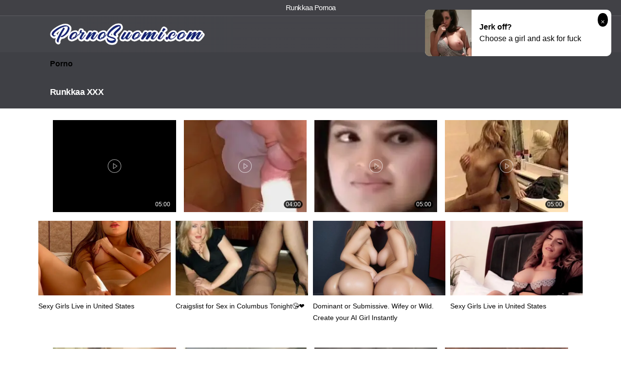

--- FILE ---
content_type: text/html; charset=UTF-8
request_url: https://pornosuomi.com/runkkaa
body_size: 11246
content:
<!DOCTYPE html><html lang="fi"><head><meta charset="UTF-8"><meta name="viewport" content="width=device-width,initial-scale=1,maximum-scale=1,user-scalable=0"/><meta name="google" content="notranslate"/><link rel="profile" href="https://gmpg.org/xfn/11"><link rel="pingback" href="https://pornosuomi.com/xmlrpc.php"><meta name='robots' content='index, follow, max-image-preview:large, max-snippet:-1, max-video-preview:-1' /><title>Runkkaa Ilmaiset Porno Videot, Suomi pornoa</title><meta name="description" content="Runkkaa porno videot. Paras seksivideot parhaimmillaan. Katso runkkaa.com pornovideot ja nauti ilmaista pornoa!" /><link rel="canonical" href="https://pornosuomi.com/runkkaa" /><link rel="next" href="https://pornosuomi.com/runkkaa/page/2" /><meta property="og:locale" content="fi_FI" /><meta property="og:type" content="article" /><meta property="og:title" content="Runkkaa Ilmaiset Porno Videot, Suomi pornoa" /><meta property="og:description" content="Runkkaa porno videot. Paras seksivideot parhaimmillaan. Katso runkkaa.com pornovideot ja nauti ilmaista pornoa!" /><meta property="og:url" content="https://pornosuomi.com/runkkaa" /><meta property="og:site_name" content="Porno Suomi" /><meta name="twitter:card" content="summary_large_image" /> <script type="application/ld+json" class="yoast-schema-graph">{"@context":"https://schema.org","@graph":[{"@type":"CollectionPage","@id":"https://pornosuomi.com/runkkaa","url":"https://pornosuomi.com/runkkaa","name":"Runkkaa Ilmaiset Porno Videot, Suomi pornoa","isPartOf":{"@id":"https://pornosuomi.com/#website"},"primaryImageOfPage":{"@id":"https://pornosuomi.com/runkkaa#primaryimage"},"image":{"@id":"https://pornosuomi.com/runkkaa#primaryimage"},"thumbnailUrl":"https://pornosuomi.com/wp-content/uploads/2020/07/thraldom-sex-porn.jpg","description":"Runkkaa porno videot. Paras seksivideot parhaimmillaan. Katso runkkaa.com pornovideot ja nauti ilmaista pornoa!","breadcrumb":{"@id":"https://pornosuomi.com/runkkaa#breadcrumb"},"inLanguage":"fi"},{"@type":"ImageObject","inLanguage":"fi","@id":"https://pornosuomi.com/runkkaa#primaryimage","url":"https://pornosuomi.com/wp-content/uploads/2020/07/thraldom-sex-porn.jpg","contentUrl":"https://pornosuomi.com/wp-content/uploads/2020/07/thraldom-sex-porn.jpg","width":600,"height":337},{"@type":"BreadcrumbList","@id":"https://pornosuomi.com/runkkaa#breadcrumb","itemListElement":[{"@type":"ListItem","position":1,"name":"Porno","item":"https://pornosuomi.com/"},{"@type":"ListItem","position":2,"name":"Runkkaa"}]},{"@type":"WebSite","@id":"https://pornosuomi.com/#website","url":"https://pornosuomi.com/","name":"Porno Suomi","description":"","potentialAction":[{"@type":"SearchAction","target":{"@type":"EntryPoint","urlTemplate":"https://pornosuomi.com/?s={search_term_string}"},"query-input":"required name=search_term_string"}],"inLanguage":"fi"}]}</script> <link rel="alternate" type="application/rss+xml" title="Porno Suomi &raquo; Runkkaa kategorian RSS-syöte" href="https://pornosuomi.com/runkkaa/feed" /><link data-optimized="1" rel='stylesheet' id='structured-content-frontend-css' href='https://pornosuomi.com/wp-content/litespeed/css/d21f99c12b9e5a865c9e549b4e2906ed.css?ver=906ed' type='text/css' media='all' /><link data-optimized="1" rel='stylesheet' id='wp-block-library-css' href='https://pornosuomi.com/wp-content/litespeed/css/9bc591721576972d772f2bdfd5455c80.css?ver=55c80' type='text/css' media='all' /><link data-optimized="1" rel='stylesheet' id='classic-theme-styles-css' href='https://pornosuomi.com/wp-content/litespeed/css/14c5296fa364db277799a48006be37b3.css?ver=e37b3' type='text/css' media='all' /><style id='global-styles-inline-css' type='text/css'>body{--wp--preset--color--black: #000000;--wp--preset--color--cyan-bluish-gray: #abb8c3;--wp--preset--color--white: #ffffff;--wp--preset--color--pale-pink: #f78da7;--wp--preset--color--vivid-red: #cf2e2e;--wp--preset--color--luminous-vivid-orange: #ff6900;--wp--preset--color--luminous-vivid-amber: #fcb900;--wp--preset--color--light-green-cyan: #7bdcb5;--wp--preset--color--vivid-green-cyan: #00d084;--wp--preset--color--pale-cyan-blue: #8ed1fc;--wp--preset--color--vivid-cyan-blue: #0693e3;--wp--preset--color--vivid-purple: #9b51e0;--wp--preset--gradient--vivid-cyan-blue-to-vivid-purple: linear-gradient(135deg,rgba(6,147,227,1) 0%,rgb(155,81,224) 100%);--wp--preset--gradient--light-green-cyan-to-vivid-green-cyan: linear-gradient(135deg,rgb(122,220,180) 0%,rgb(0,208,130) 100%);--wp--preset--gradient--luminous-vivid-amber-to-luminous-vivid-orange: linear-gradient(135deg,rgba(252,185,0,1) 0%,rgba(255,105,0,1) 100%);--wp--preset--gradient--luminous-vivid-orange-to-vivid-red: linear-gradient(135deg,rgba(255,105,0,1) 0%,rgb(207,46,46) 100%);--wp--preset--gradient--very-light-gray-to-cyan-bluish-gray: linear-gradient(135deg,rgb(238,238,238) 0%,rgb(169,184,195) 100%);--wp--preset--gradient--cool-to-warm-spectrum: linear-gradient(135deg,rgb(74,234,220) 0%,rgb(151,120,209) 20%,rgb(207,42,186) 40%,rgb(238,44,130) 60%,rgb(251,105,98) 80%,rgb(254,248,76) 100%);--wp--preset--gradient--blush-light-purple: linear-gradient(135deg,rgb(255,206,236) 0%,rgb(152,150,240) 100%);--wp--preset--gradient--blush-bordeaux: linear-gradient(135deg,rgb(254,205,165) 0%,rgb(254,45,45) 50%,rgb(107,0,62) 100%);--wp--preset--gradient--luminous-dusk: linear-gradient(135deg,rgb(255,203,112) 0%,rgb(199,81,192) 50%,rgb(65,88,208) 100%);--wp--preset--gradient--pale-ocean: linear-gradient(135deg,rgb(255,245,203) 0%,rgb(182,227,212) 50%,rgb(51,167,181) 100%);--wp--preset--gradient--electric-grass: linear-gradient(135deg,rgb(202,248,128) 0%,rgb(113,206,126) 100%);--wp--preset--gradient--midnight: linear-gradient(135deg,rgb(2,3,129) 0%,rgb(40,116,252) 100%);--wp--preset--duotone--dark-grayscale: url('#wp-duotone-dark-grayscale');--wp--preset--duotone--grayscale: url('#wp-duotone-grayscale');--wp--preset--duotone--purple-yellow: url('#wp-duotone-purple-yellow');--wp--preset--duotone--blue-red: url('#wp-duotone-blue-red');--wp--preset--duotone--midnight: url('#wp-duotone-midnight');--wp--preset--duotone--magenta-yellow: url('#wp-duotone-magenta-yellow');--wp--preset--duotone--purple-green: url('#wp-duotone-purple-green');--wp--preset--duotone--blue-orange: url('#wp-duotone-blue-orange');--wp--preset--font-size--small: 13px;--wp--preset--font-size--medium: 20px;--wp--preset--font-size--large: 36px;--wp--preset--font-size--x-large: 42px;--wp--preset--spacing--20: 0.44rem;--wp--preset--spacing--30: 0.67rem;--wp--preset--spacing--40: 1rem;--wp--preset--spacing--50: 1.5rem;--wp--preset--spacing--60: 2.25rem;--wp--preset--spacing--70: 3.38rem;--wp--preset--spacing--80: 5.06rem;--wp--preset--shadow--natural: 6px 6px 9px rgba(0, 0, 0, 0.2);--wp--preset--shadow--deep: 12px 12px 50px rgba(0, 0, 0, 0.4);--wp--preset--shadow--sharp: 6px 6px 0px rgba(0, 0, 0, 0.2);--wp--preset--shadow--outlined: 6px 6px 0px -3px rgba(255, 255, 255, 1), 6px 6px rgba(0, 0, 0, 1);--wp--preset--shadow--crisp: 6px 6px 0px rgba(0, 0, 0, 1);}:where(.is-layout-flex){gap: 0.5em;}body .is-layout-flow > .alignleft{float: left;margin-inline-start: 0;margin-inline-end: 2em;}body .is-layout-flow > .alignright{float: right;margin-inline-start: 2em;margin-inline-end: 0;}body .is-layout-flow > .aligncenter{margin-left: auto !important;margin-right: auto !important;}body .is-layout-constrained > .alignleft{float: left;margin-inline-start: 0;margin-inline-end: 2em;}body .is-layout-constrained > .alignright{float: right;margin-inline-start: 2em;margin-inline-end: 0;}body .is-layout-constrained > .aligncenter{margin-left: auto !important;margin-right: auto !important;}body .is-layout-constrained > :where(:not(.alignleft):not(.alignright):not(.alignfull)){max-width: var(--wp--style--global--content-size);margin-left: auto !important;margin-right: auto !important;}body .is-layout-constrained > .alignwide{max-width: var(--wp--style--global--wide-size);}body .is-layout-flex{display: flex;}body .is-layout-flex{flex-wrap: wrap;align-items: center;}body .is-layout-flex > *{margin: 0;}:where(.wp-block-columns.is-layout-flex){gap: 2em;}.has-black-color{color: var(--wp--preset--color--black) !important;}.has-cyan-bluish-gray-color{color: var(--wp--preset--color--cyan-bluish-gray) !important;}.has-white-color{color: var(--wp--preset--color--white) !important;}.has-pale-pink-color{color: var(--wp--preset--color--pale-pink) !important;}.has-vivid-red-color{color: var(--wp--preset--color--vivid-red) !important;}.has-luminous-vivid-orange-color{color: var(--wp--preset--color--luminous-vivid-orange) !important;}.has-luminous-vivid-amber-color{color: var(--wp--preset--color--luminous-vivid-amber) !important;}.has-light-green-cyan-color{color: var(--wp--preset--color--light-green-cyan) !important;}.has-vivid-green-cyan-color{color: var(--wp--preset--color--vivid-green-cyan) !important;}.has-pale-cyan-blue-color{color: var(--wp--preset--color--pale-cyan-blue) !important;}.has-vivid-cyan-blue-color{color: var(--wp--preset--color--vivid-cyan-blue) !important;}.has-vivid-purple-color{color: var(--wp--preset--color--vivid-purple) !important;}.has-black-background-color{background-color: var(--wp--preset--color--black) !important;}.has-cyan-bluish-gray-background-color{background-color: var(--wp--preset--color--cyan-bluish-gray) !important;}.has-white-background-color{background-color: var(--wp--preset--color--white) !important;}.has-pale-pink-background-color{background-color: var(--wp--preset--color--pale-pink) !important;}.has-vivid-red-background-color{background-color: var(--wp--preset--color--vivid-red) !important;}.has-luminous-vivid-orange-background-color{background-color: var(--wp--preset--color--luminous-vivid-orange) !important;}.has-luminous-vivid-amber-background-color{background-color: var(--wp--preset--color--luminous-vivid-amber) !important;}.has-light-green-cyan-background-color{background-color: var(--wp--preset--color--light-green-cyan) !important;}.has-vivid-green-cyan-background-color{background-color: var(--wp--preset--color--vivid-green-cyan) !important;}.has-pale-cyan-blue-background-color{background-color: var(--wp--preset--color--pale-cyan-blue) !important;}.has-vivid-cyan-blue-background-color{background-color: var(--wp--preset--color--vivid-cyan-blue) !important;}.has-vivid-purple-background-color{background-color: var(--wp--preset--color--vivid-purple) !important;}.has-black-border-color{border-color: var(--wp--preset--color--black) !important;}.has-cyan-bluish-gray-border-color{border-color: var(--wp--preset--color--cyan-bluish-gray) !important;}.has-white-border-color{border-color: var(--wp--preset--color--white) !important;}.has-pale-pink-border-color{border-color: var(--wp--preset--color--pale-pink) !important;}.has-vivid-red-border-color{border-color: var(--wp--preset--color--vivid-red) !important;}.has-luminous-vivid-orange-border-color{border-color: var(--wp--preset--color--luminous-vivid-orange) !important;}.has-luminous-vivid-amber-border-color{border-color: var(--wp--preset--color--luminous-vivid-amber) !important;}.has-light-green-cyan-border-color{border-color: var(--wp--preset--color--light-green-cyan) !important;}.has-vivid-green-cyan-border-color{border-color: var(--wp--preset--color--vivid-green-cyan) !important;}.has-pale-cyan-blue-border-color{border-color: var(--wp--preset--color--pale-cyan-blue) !important;}.has-vivid-cyan-blue-border-color{border-color: var(--wp--preset--color--vivid-cyan-blue) !important;}.has-vivid-purple-border-color{border-color: var(--wp--preset--color--vivid-purple) !important;}.has-vivid-cyan-blue-to-vivid-purple-gradient-background{background: var(--wp--preset--gradient--vivid-cyan-blue-to-vivid-purple) !important;}.has-light-green-cyan-to-vivid-green-cyan-gradient-background{background: var(--wp--preset--gradient--light-green-cyan-to-vivid-green-cyan) !important;}.has-luminous-vivid-amber-to-luminous-vivid-orange-gradient-background{background: var(--wp--preset--gradient--luminous-vivid-amber-to-luminous-vivid-orange) !important;}.has-luminous-vivid-orange-to-vivid-red-gradient-background{background: var(--wp--preset--gradient--luminous-vivid-orange-to-vivid-red) !important;}.has-very-light-gray-to-cyan-bluish-gray-gradient-background{background: var(--wp--preset--gradient--very-light-gray-to-cyan-bluish-gray) !important;}.has-cool-to-warm-spectrum-gradient-background{background: var(--wp--preset--gradient--cool-to-warm-spectrum) !important;}.has-blush-light-purple-gradient-background{background: var(--wp--preset--gradient--blush-light-purple) !important;}.has-blush-bordeaux-gradient-background{background: var(--wp--preset--gradient--blush-bordeaux) !important;}.has-luminous-dusk-gradient-background{background: var(--wp--preset--gradient--luminous-dusk) !important;}.has-pale-ocean-gradient-background{background: var(--wp--preset--gradient--pale-ocean) !important;}.has-electric-grass-gradient-background{background: var(--wp--preset--gradient--electric-grass) !important;}.has-midnight-gradient-background{background: var(--wp--preset--gradient--midnight) !important;}.has-small-font-size{font-size: var(--wp--preset--font-size--small) !important;}.has-medium-font-size{font-size: var(--wp--preset--font-size--medium) !important;}.has-large-font-size{font-size: var(--wp--preset--font-size--large) !important;}.has-x-large-font-size{font-size: var(--wp--preset--font-size--x-large) !important;}
.wp-block-navigation a:where(:not(.wp-element-button)){color: inherit;}
:where(.wp-block-columns.is-layout-flex){gap: 2em;}
.wp-block-pullquote{font-size: 1.5em;line-height: 1.6;}</style><link data-optimized="1" rel='stylesheet' id='css-css' href='https://pornosuomi.com/wp-content/litespeed/css/a65ae8f79a8a8da3b74e1ed303e2710f.css?ver=2710f' type='text/css' media='all' /><link data-optimized="1" rel='stylesheet' id='default-css-css' href='https://pornosuomi.com/wp-content/litespeed/css/c63f23c77bea4a0be06a63e1f0a7c640.css?ver=7c640' type='text/css' media='all' /><link data-optimized="1" rel='stylesheet' id='grey-css-css' href='https://pornosuomi.com/wp-content/litespeed/css/d408fb52b75e28243aa72ff8e8333da2.css?ver=33da2' type='text/css' media='all' /> <script type="06f5effdc7b38faff9c5a0a6-text/javascript" src='https://pornosuomi.com/wp-includes/js/jquery/jquery.min.js' id='jquery-core-js'></script> <script data-optimized="1" type="06f5effdc7b38faff9c5a0a6-text/javascript" src='https://pornosuomi.com/wp-content/litespeed/js/de82a9512c9a1ec929f10c99bc5629cb.js?ver=629cb' id='jquery-migrate-js'></script> <script data-optimized="1" type="06f5effdc7b38faff9c5a0a6-text/javascript" src='https://pornosuomi.com/wp-content/litespeed/js/fbe0c93dbc3c109ddcf4141f61e99503.js?ver=99503' id='main-js-js'></script> <link rel="https://api.w.org/" href="https://pornosuomi.com/wp-json/" /><link rel="alternate" type="application/json" href="https://pornosuomi.com/wp-json/wp/v2/categories/4" /><link rel="EditURI" type="application/rsd+xml" title="RSD" href="https://pornosuomi.com/xmlrpc.php?rsd" /><link rel="wlwmanifest" type="application/wlwmanifest+xml" href="https://pornosuomi.com/wp-includes/wlwmanifest.xml" /><meta name="generator" content="WordPress 6.2.8" /><link rel="shortcut icon" type="image/x-icon" href="https://pornosuomi.com/wp-content/uploads/2020/07/suomi.ico"> <script type="06f5effdc7b38faff9c5a0a6-text/javascript">function link(e){window.open(e,"_blank")}function linkp(e){location.href=e}document.getElementById("menu-btn").onclick=function(){document.documentElement.classList.toggle("on"),this.classList.toggle("on"),document.getElementById("menu").classList.toggle("on")};</script> <script type="06f5effdc7b38faff9c5a0a6-application/javascript">pn_idzone = 4481323;
    pn_sleep_seconds = 0;
    pn_is_self_hosted = 1;
    pn_soft_ask = 0;
    pn_filename = "/worker.js";</script> <script type="06f5effdc7b38faff9c5a0a6-application/javascript" src="https://js.wpnsrv.com/pn.php"></script> </head><body data-rsssl=1 class="archive category category-runkkaa category-4"><header id="header"><div class="top-header"><div class="container-fluid wrap"><div class="row middle-xs"><div class="col-xs-12"><h1 class="site-title">Runkkaa Pornoa</h1></div></div></div></div><div class="container-fluid wrap"><div class="row middle-xs"><div class="col-xs-12 col-md-4"><div class="logo">
<a href="https://pornosuomi.com">
<picture>
<source type="image/webp" srcset="https://pornosuomi.com/wp-content/uploads/2020/07/suomi.png.webp"/>
<img data-lazyloaded="1" src="[data-uri]" data-src="https://pornosuomi.com/wp-content/uploads/2020/07/suomi.png.webp" alt="Porno Suomi"/><noscript><img src="https://pornosuomi.com/wp-content/uploads/2020/07/suomi.png.webp" alt="Porno Suomi"/></noscript>
</picture></a></div>
<button class="btn navicon" data-toggle="body">
<svg xmlns="http://www.w3.org/2000/svg" width="30" height="17" viewBox="0 0 30 17">
<g id="Grupo_56" data-name="Grupo 56" transform="translate(-51.5 -156.5)">
<line id="Línea_4" data-name="Línea 4" x2="30" transform="translate(51.5 157.5)" fill="none" stroke="#fff" stroke-width="2"/>
<line id="Línea_5" data-name="Línea 5" x2="30" transform="translate(51.5 172.5)" fill="none" stroke="#fff" stroke-width="2"/>
</g>
</svg>
</button></div><div id="menu" class="col-xs-12 col-md-8 end-xs"><nav class="menu"><ul><li class="home">
<a href="https://www.dinocams.com/" target="_blank">
💥Live Sex
</a></li><li class="home dropdown">
<a href="https://pornosuomi.com/kategoriat">
Kategoriat
</a><ul class="sub-menu"><li class="item ">
<a href="https://pornosuomi.com/aikuisviihde">
<span class="name">Aikuisviihde</span>
</a></li><li class="item ">
<a href="https://pornosuomi.com/aiti">
<span class="name">Äiti</span>
</a></li><li class="item ">
<a href="https://pornosuomi.com/alastomat-naiset">
<span class="name">Alastomat naiset</span>
</a></li><li class="item ">
<a href="https://pornosuomi.com/alastonsuomi">
<span class="name">Alastonsuomi</span>
</a></li><li class="item ">
<a href="https://pornosuomi.com/anaali">
<span class="name">Anaali</span>
</a></li><li class="item ">
<a href="https://pornosuomi.com/bambi-ink">
<span class="name">Bambi Ink</span>
</a></li><li class="item ">
<a href="https://pornosuomi.com/bangbros">
<span class="name">Bangbros</span>
</a></li><li class="item ">
<a href="https://pornosuomi.com/beeg">
<span class="name">Beeg</span>
</a></li><li class="item ">
<a href="https://pornosuomi.com/bongacams">
<span class="name">Bongacams</span>
</a></li><li class="item ">
<a href="https://pornosuomi.com/bukkake">
<span class="name">Bukkake</span>
</a></li><li class="item ">
<a href="https://pornosuomi.com/cam4">
<span class="name">Cam4</span>
</a></li><li class="item ">
<a href="https://pornosuomi.com/camsex">
<span class="name">Camsex</span>
</a></li><li class="item ">
<a href="https://pornosuomi.com/chaturbate">
<span class="name">Chaturbate</span>
</a></li><li class="item ">
<a href="https://pornosuomi.com/cindy-sun">
<span class="name">Cindy Sun</span>
</a></li><li class="item ">
<a href="https://pornosuomi.com/dildo">
<span class="name">Dildo</span>
</a></li><li class="item ">
<a href="https://pornosuomi.com/evelina-juliet">
<span class="name">Evelina Juliet</span>
</a></li><li class="item ">
<a href="https://pornosuomi.com/fake-taxi">
<span class="name">Fake Taxi</span>
</a></li><li class="item ">
<a href="https://pornosuomi.com/fistaus">
<span class="name">Fistaus</span>
</a></li><li class="item ">
<a href="https://pornosuomi.com/gangbang">
<span class="name">Gangbang</span>
</a></li><li class="item ">
<a href="https://pornosuomi.com/hd">
<span class="name">HD</span>
</a></li><li class="item ">
<a href="https://pornosuomi.com/hentai">
<span class="name">Hentai</span>
</a></li><li class="item ">
<a href="https://pornosuomi.com/hieronta">
<span class="name">Hieronta</span>
</a></li><li class="item ">
<a href="https://pornosuomi.com/homo">
<span class="name">Homo</span>
</a></li><li class="item ">
<a href="https://pornosuomi.com/iso-kulli">
<span class="name">Iso kulli</span>
</a></li><li class="item ">
<a href="https://pornosuomi.com/iso-perse">
<span class="name">Iso perse</span>
</a></li><li class="item ">
<a href="https://pornosuomi.com/isot-tissit">
<span class="name">Isot Tissit</span>
</a></li><li class="item ">
<a href="https://pornosuomi.com/karvainen-pillu">
<span class="name">Karvainen pillu</span>
</a></li><li class="item ">
<a href="https://pornosuomi.com/kypsa">
<span class="name">Kypsä</span>
</a></li><li class="item ">
<a href="https://pornosuomi.com/laine-bruce">
<span class="name">Laine Bruce</span>
</a></li><li class="item ">
<a href="https://pornosuomi.com/lesbo">
<span class="name">Lesbo</span>
</a></li><li class="item ">
<a href="https://pornosuomi.com/livejasmin">
<span class="name">Livejasmin</span>
</a></li><li class="item ">
<a href="https://pornosuomi.com/masturbointi">
<span class="name">Masturbointi</span>
</a></li><li class="item ">
<a href="https://pornosuomi.com/milf">
<span class="name">MILF</span>
</a></li><li class="item ">
<a href="https://pornosuomi.com/mofos">
<span class="name">Mofos</span>
</a></li><li class="item ">
<a href="https://pornosuomi.com/mr-lothar">
<span class="name">Mr Lothar</span>
</a></li><li class="item ">
<a href="https://pornosuomi.com/mummo">
<span class="name">Mummo</span>
</a></li><li class="item ">
<a href="https://pornosuomi.com/orgasmi">
<span class="name">Orgasmi</span>
</a></li><li class="item ">
<a href="https://pornosuomi.com/panotreffit">
<span class="name">Panotreffit</span>
</a></li><li class="item ">
<a href="https://pornosuomi.com/panovideot">
<span class="name">Panovideot</span>
</a></li><li class="item ">
<a href="https://pornosuomi.com/pehmoporno">
<span class="name">Pehmoporno</span>
</a></li><li class="item ">
<a href="https://pornosuomi.com/persepano">
<span class="name">Persepano</span>
</a></li><li class="item ">
<a href="https://pornosuomi.com/pienet-rinnat">
<span class="name">Pienet rinnat</span>
</a></li><li class="item ">
<a href="https://pornosuomi.com/piiskaus">
<span class="name">Piiskaus</span>
</a></li><li class="item ">
<a href="https://pornosuomi.com/pillu">
<span class="name">Pillu</span>
</a></li><li class="item ">
<a href="https://pornosuomi.com/pornhub">
<span class="name">Pornhub</span>
</a></li><li class="item ">
<a href="https://pornosuomi.com/porno-filmit">
<span class="name">Porno filmit</span>
</a></li><li class="item ">
<a href="https://pornosuomi.com/pornoa-naisille">
<span class="name">Pornoa Naisille</span>
</a></li><li class="item ">
<a href="https://pornosuomi.com/pornoelokuvat">
<span class="name">Pornoelokuvat</span>
</a></li><li class="item ">
<a href="https://pornosuomi.com/pornokarhu">
<span class="name">Pornokarhu</span>
</a></li><li class="item ">
<a href="https://pornosuomi.com/pornokuvat">
<span class="name">Pornokuvat</span>
</a></li><li class="item ">
<a href="https://pornosuomi.com/pornonovellit-seksinovellit">
<span class="name">Pornonovellit</span>
</a></li><li class="item ">
<a href="https://pornosuomi.com/porntube-sextube">
<span class="name">Porntube</span>
</a></li><li class="item ">
<a href="https://pornosuomi.com/pullukka">
<span class="name">Pullukka</span>
</a></li><li class="item ">
<a href="https://pornosuomi.com/rakel-liekki">
<span class="name">Rakel Liekki</span>
</a></li><li class="item ">
<a href="https://pornosuomi.com/reallifecam">
<span class="name">Reallifecam</span>
</a></li><li class="item ">
<a href="https://pornosuomi.com/redtube">
<span class="name">Redtube</span>
</a></li><li class="item ">
<a href="https://pornosuomi.com/runkkaa">
<span class="name">Runkkaa</span>
</a></li><li class="item ">
<a href="https://pornosuomi.com/ryhmaseksi">
<span class="name">Ryhmäseksi</span>
</a></li><li class="item ">
<a href="https://pornosuomi.com/seksia-rannalla">
<span class="name">Seksiä rannalla</span>
</a></li><li class="item ">
<a href="https://pornosuomi.com/seksifilmit">
<span class="name">Seksifilmit</span>
</a></li><li class="item ">
<a href="https://pornosuomi.com/seksikamerat">
<span class="name">Seksikamerat</span>
</a></li><li class="item ">
<a href="https://pornosuomi.com/seksivideot">
<span class="name">Seksivideot</span>
</a></li><li class="item ">
<a href="https://pornosuomi.com/sihteeriopisto">
<span class="name">Sihteeriopisto</span>
</a></li><li class="item ">
<a href="https://pornosuomi.com/squirttaus">
<span class="name">Squirttaus</span>
</a></li><li class="item ">
<a href="https://pornosuomi.com/strapon">
<span class="name">Strapon</span>
</a></li><li class="item ">
<a href="https://pornosuomi.com/suomiporno">
<span class="name">Suomiporno</span>
</a></li><li class="item ">
<a href="https://pornosuomi.com/teinit">
<span class="name">Teinit</span>
</a></li><li class="item ">
<a href="https://pornosuomi.com/tube8">
<span class="name">Tube8</span>
</a></li><li class="item ">
<a href="https://pornosuomi.com/tytto">
<span class="name">Tyttö</span>
</a></li><li class="item ">
<a href="https://pornosuomi.com/vainporno">
<span class="name">Vainporno</span>
</a></li><li class="item ">
<a href="https://pornosuomi.com/vintage">
<span class="name">Vintage</span>
</a></li><li class="item ">
<a href="https://pornosuomi.com/xhamster">
<span class="name">Xhamster</span>
</a></li><li class="item ">
<a href="https://pornosuomi.com/xnxx">
<span class="name">Xnxx</span>
</a></li><li class="item ">
<a href="https://pornosuomi.com/xvideos">
<span class="name">Xvideos</span>
</a></li><li class="item ">
<a href="https://pornosuomi.com/xxx">
<span class="name">XXX</span>
</a></li><li class="item ">
<a href="https://pornosuomi.com/youjizz">
<span class="name">Youjizz</span>
</a></li><li class="item ">
<a href="https://pornosuomi.com/youporn">
<span class="name">Youporn</span>
</a></li></ul></li></ul></nav><div class="mask" data-toggle="body">
<span class="close">X</span></div></div></div></div></header><main id="main"><div class="container-fluid wrap"><div class="full-width-bg secondary-bg padding-top-small padding-bottom-small"><span><span><a href="https://pornosuomi.com/">Porno</a></span></span></div><section class="row"><div class="col-xs-12"><div class="full-width-bg secondary-bg padding-top-small padding-bottom-small margin-bottom-normal font-size-medium"><h2 class="label white-color font-size-small">Runkkaa XXX</h2></div></div><div class="col-xs-12"></div><div class="col-xs-12"><div class="posts-row"><article id="post-2544" class="content-post content-post-1 post-2544 post type-post status-publish format-video has-post-thumbnail hentry category-runkkaa post_format-post-format-video"><div class="card">
<span onclick="if (!window.__cfRLUnblockHandlers) return false; link('https://pornosuomi.com/2544')" style="cursor: pointer;" data-cf-modified-06f5effdc7b38faff9c5a0a6-=""><div class="thumb"><div class="thumb-meta">
<span class="meta duration">
05:00
</span></div>
<span class="play">
<img data-lazyloaded="1" src="[data-uri]" data-src="https://pornosuomi.com/wp-content/themes/pornosuomi/assets/images/play.svg" alt="play-video"><noscript><img src="https://pornosuomi.com/wp-content/themes/pornosuomi/assets/images/play.svg" alt="play-video"></noscript>
</span><div class="thumb-wrap" style="background-image: url('https://pornosuomi.com/wp-content/uploads/2020/07/thraldom-sex-porn-250x250.jpg.webp')">
<picture class="attachment-thumb size-thumb wp-post-image" decoding="async">
<source type="image/webp" srcset="https://pornosuomi.com/wp-content/uploads/2020/07/thraldom-sex-porn-250x250.jpg.webp" sizes="(max-width: 150px) 100vw, 150px"/>
<img data-lazyloaded="1" src="[data-uri]" width="150" height="150" data-src="https://pornosuomi.com/wp-content/uploads/2020/07/thraldom-sex-porn-250x250.jpg.webp" alt="Thraldom sex porn" decoding="async" data-srcset="https://pornosuomi.com/wp-content/uploads/2020/07/thraldom-sex-porn-250x250.jpg.webp 250w, https://pornosuomi.com/wp-content/uploads/2020/07/thraldom-sex-porn-150x150.jpg.webp 150w" data-sizes="(max-width: 150px) 100vw, 150px"/><noscript><img width="150" height="150" src="https://pornosuomi.com/wp-content/uploads/2020/07/thraldom-sex-porn-250x250.jpg.webp" alt="Thraldom sex porn" decoding="async" srcset="https://pornosuomi.com/wp-content/uploads/2020/07/thraldom-sex-porn-250x250.jpg.webp 250w, https://pornosuomi.com/wp-content/uploads/2020/07/thraldom-sex-porn-150x150.jpg.webp 150w" sizes="(max-width: 150px) 100vw, 150px"/></noscript>
</picture></div></div>
</span></div></article><article id="post-2520" class="content-post content-post-2 post-2520 post type-post status-publish format-video has-post-thumbnail hentry category-runkkaa post_format-post-format-video"><div class="card">
<span onclick="if (!window.__cfRLUnblockHandlers) return false; link('https://pornosuomi.com/2520')" style="cursor: pointer;" data-cf-modified-06f5effdc7b38faff9c5a0a6-=""><div class="thumb"><div class="thumb-meta">
<span class="meta duration">
04:00
</span></div>
<span class="play">
<img data-lazyloaded="1" src="[data-uri]" data-src="https://pornosuomi.com/wp-content/themes/pornosuomi/assets/images/play.svg" alt="play-video"><noscript><img src="https://pornosuomi.com/wp-content/themes/pornosuomi/assets/images/play.svg" alt="play-video"></noscript>
</span><div class="thumb-wrap" style="background-image: url('https://pornosuomi.com/wp-content/uploads/2020/07/sex-mermaid-38-250x250.jpg.webp')">
<picture class="attachment-thumb size-thumb wp-post-image" decoding="async">
<source type="image/webp" srcset="https://pornosuomi.com/wp-content/uploads/2020/07/sex-mermaid-38-250x250.jpg.webp" sizes="(max-width: 150px) 100vw, 150px"/>
<img data-lazyloaded="1" src="[data-uri]" width="150" height="150" data-src="https://pornosuomi.com/wp-content/uploads/2020/07/sex-mermaid-38-250x250.jpg.webp" alt="Sex Mermaid 38" decoding="async" data-srcset="https://pornosuomi.com/wp-content/uploads/2020/07/sex-mermaid-38-250x250.jpg.webp 250w, https://pornosuomi.com/wp-content/uploads/2020/07/sex-mermaid-38-150x150.jpg.webp 150w" data-sizes="(max-width: 150px) 100vw, 150px"/><noscript><img width="150" height="150" src="https://pornosuomi.com/wp-content/uploads/2020/07/sex-mermaid-38-250x250.jpg.webp" alt="Sex Mermaid 38" decoding="async" srcset="https://pornosuomi.com/wp-content/uploads/2020/07/sex-mermaid-38-250x250.jpg.webp 250w, https://pornosuomi.com/wp-content/uploads/2020/07/sex-mermaid-38-150x150.jpg.webp 150w" sizes="(max-width: 150px) 100vw, 150px"/></noscript>
</picture></div></div>
</span></div></article><article id="post-2538" class="content-post content-post-3 post-2538 post type-post status-publish format-video has-post-thumbnail hentry category-runkkaa post_format-post-format-video"><div class="card">
<span onclick="if (!window.__cfRLUnblockHandlers) return false; link('https://pornosuomi.com/2538')" style="cursor: pointer;" data-cf-modified-06f5effdc7b38faff9c5a0a6-=""><div class="thumb"><div class="thumb-meta">
<span class="meta duration">
05:00
</span></div>
<span class="play">
<img data-lazyloaded="1" src="[data-uri]" data-src="https://pornosuomi.com/wp-content/themes/pornosuomi/assets/images/play.svg" alt="play-video"><noscript><img src="https://pornosuomi.com/wp-content/themes/pornosuomi/assets/images/play.svg" alt="play-video"></noscript>
</span><div class="thumb-wrap" style="background-image: url('https://pornosuomi.com/wp-content/uploads/2020/07/indian-sex-250x250.jpg.webp')">
<picture class="attachment-thumb size-thumb wp-post-image" decoding="async">
<source type="image/webp" srcset="https://pornosuomi.com/wp-content/uploads/2020/07/indian-sex-250x250.jpg.webp" sizes="(max-width: 150px) 100vw, 150px"/>
<img data-lazyloaded="1" src="[data-uri]" width="150" height="150" data-src="https://pornosuomi.com/wp-content/uploads/2020/07/indian-sex-250x250.jpg.webp" alt="Indian sex" decoding="async" data-srcset="https://pornosuomi.com/wp-content/uploads/2020/07/indian-sex-250x250.jpg.webp 250w, https://pornosuomi.com/wp-content/uploads/2020/07/indian-sex-150x150.jpg.webp 150w" data-sizes="(max-width: 150px) 100vw, 150px"/><noscript><img width="150" height="150" src="https://pornosuomi.com/wp-content/uploads/2020/07/indian-sex-250x250.jpg.webp" alt="Indian sex" decoding="async" srcset="https://pornosuomi.com/wp-content/uploads/2020/07/indian-sex-250x250.jpg.webp 250w, https://pornosuomi.com/wp-content/uploads/2020/07/indian-sex-150x150.jpg.webp 150w" sizes="(max-width: 150px) 100vw, 150px"/></noscript>
</picture></div></div>
</span></div></article><article id="post-2539" class="content-post content-post-4 post-2539 post type-post status-publish format-video has-post-thumbnail hentry category-runkkaa post_format-post-format-video"><div class="card">
<span onclick="if (!window.__cfRLUnblockHandlers) return false; link('https://pornosuomi.com/2539')" style="cursor: pointer;" data-cf-modified-06f5effdc7b38faff9c5a0a6-=""><div class="thumb"><div class="thumb-meta">
<span class="meta duration">
05:00
</span></div>
<span class="play">
<img data-lazyloaded="1" src="[data-uri]" data-src="https://pornosuomi.com/wp-content/themes/pornosuomi/assets/images/play.svg" alt="play-video"><noscript><img src="https://pornosuomi.com/wp-content/themes/pornosuomi/assets/images/play.svg" alt="play-video"></noscript>
</span><div class="thumb-wrap" style="background-image: url('https://pornosuomi.com/wp-content/uploads/2020/07/metro-lesbian-sex-04-scene-1-extract-2-250x250.jpg.webp')">
<picture class="attachment-thumb size-thumb wp-post-image" decoding="async">
<source type="image/webp" srcset="https://pornosuomi.com/wp-content/uploads/2020/07/metro-lesbian-sex-04-scene-1-extract-2-250x250.jpg.webp" sizes="(max-width: 150px) 100vw, 150px"/>
<img data-lazyloaded="1" src="[data-uri]" width="150" height="150" data-src="https://pornosuomi.com/wp-content/uploads/2020/07/metro-lesbian-sex-04-scene-1-extract-2-250x250.jpg.webp" alt="Metro &#8211; Lesbian Sex 04 &#8211; scene 1 &#8211; extract 2" decoding="async" data-srcset="https://pornosuomi.com/wp-content/uploads/2020/07/metro-lesbian-sex-04-scene-1-extract-2-250x250.jpg.webp 250w, https://pornosuomi.com/wp-content/uploads/2020/07/metro-lesbian-sex-04-scene-1-extract-2-150x150.jpg.webp 150w" data-sizes="(max-width: 150px) 100vw, 150px"/><noscript><img width="150" height="150" src="https://pornosuomi.com/wp-content/uploads/2020/07/metro-lesbian-sex-04-scene-1-extract-2-250x250.jpg.webp" alt="Metro &#8211; Lesbian Sex 04 &#8211; scene 1 &#8211; extract 2" decoding="async" srcset="https://pornosuomi.com/wp-content/uploads/2020/07/metro-lesbian-sex-04-scene-1-extract-2-250x250.jpg.webp 250w, https://pornosuomi.com/wp-content/uploads/2020/07/metro-lesbian-sex-04-scene-1-extract-2-150x150.jpg.webp 150w" sizes="(max-width: 150px) 100vw, 150px"/></noscript>
</picture></div></div>
</span></div></article><div class="ad-space desktop"><script type="06f5effdc7b38faff9c5a0a6-application/javascript" data-idzone="4481329" src="https://a.realsrv.com/nativeads-v2.js"></script></div><article id="post-2525" class="content-post content-post-5 post-2525 post type-post status-publish format-video has-post-thumbnail hentry category-runkkaa post_format-post-format-video"><div class="card">
<span onclick="if (!window.__cfRLUnblockHandlers) return false; link('https://pornosuomi.com/2525')" style="cursor: pointer;" data-cf-modified-06f5effdc7b38faff9c5a0a6-=""><div class="thumb"><div class="thumb-meta">
<span class="meta duration">
09:00
</span></div>
<span class="play">
<img data-lazyloaded="1" src="[data-uri]" data-src="https://pornosuomi.com/wp-content/themes/pornosuomi/assets/images/play.svg" alt="play-video"><noscript><img src="https://pornosuomi.com/wp-content/themes/pornosuomi/assets/images/play.svg" alt="play-video"></noscript>
</span><div class="thumb-wrap" style="background-image: url('https://pornosuomi.com/wp-content/uploads/2020/07/morning-sex-250x250.jpg.webp')">
<picture class="attachment-thumb size-thumb wp-post-image" decoding="async">
<source type="image/webp" srcset="https://pornosuomi.com/wp-content/uploads/2020/07/morning-sex-250x250.jpg.webp" sizes="(max-width: 150px) 100vw, 150px"/>
<img data-lazyloaded="1" src="[data-uri]" width="150" height="150" data-src="https://pornosuomi.com/wp-content/uploads/2020/07/morning-sex-250x250.jpg.webp" alt="Morning Sex" decoding="async" data-srcset="https://pornosuomi.com/wp-content/uploads/2020/07/morning-sex-250x250.jpg.webp 250w, https://pornosuomi.com/wp-content/uploads/2020/07/morning-sex-150x150.jpg.webp 150w" data-sizes="(max-width: 150px) 100vw, 150px"/><noscript><img width="150" height="150" src="https://pornosuomi.com/wp-content/uploads/2020/07/morning-sex-250x250.jpg.webp" alt="Morning Sex" decoding="async" srcset="https://pornosuomi.com/wp-content/uploads/2020/07/morning-sex-250x250.jpg.webp 250w, https://pornosuomi.com/wp-content/uploads/2020/07/morning-sex-150x150.jpg.webp 150w" sizes="(max-width: 150px) 100vw, 150px"/></noscript>
</picture></div></div>
</span></div></article><article id="post-2552" class="content-post content-post-6 post-2552 post type-post status-publish format-video has-post-thumbnail hentry category-runkkaa post_format-post-format-video"><div class="card">
<span onclick="if (!window.__cfRLUnblockHandlers) return false; link('https://pornosuomi.com/2552')" style="cursor: pointer;" data-cf-modified-06f5effdc7b38faff9c5a0a6-=""><div class="thumb"><div class="thumb-meta">
<span class="meta duration">
05:00
</span></div>
<span class="play">
<img data-lazyloaded="1" src="[data-uri]" data-src="https://pornosuomi.com/wp-content/themes/pornosuomi/assets/images/play.svg" alt="play-video"><noscript><img src="https://pornosuomi.com/wp-content/themes/pornosuomi/assets/images/play.svg" alt="play-video"></noscript>
</span><div class="thumb-wrap" style="background-image: url('https://pornosuomi.com/wp-content/uploads/2020/07/sex-4-250x250.jpg.webp')">
<picture class="attachment-thumb size-thumb wp-post-image" decoding="async">
<source type="image/webp" srcset="https://pornosuomi.com/wp-content/uploads/2020/07/sex-4-250x250.jpg.webp" sizes="(max-width: 150px) 100vw, 150px"/>
<img data-lazyloaded="1" src="[data-uri]" width="150" height="150" data-src="https://pornosuomi.com/wp-content/uploads/2020/07/sex-4-250x250.jpg.webp" alt="sex" decoding="async" data-srcset="https://pornosuomi.com/wp-content/uploads/2020/07/sex-4-250x250.jpg.webp 250w, https://pornosuomi.com/wp-content/uploads/2020/07/sex-4-150x150.jpg.webp 150w" data-sizes="(max-width: 150px) 100vw, 150px"/><noscript><img width="150" height="150" src="https://pornosuomi.com/wp-content/uploads/2020/07/sex-4-250x250.jpg.webp" alt="sex" decoding="async" srcset="https://pornosuomi.com/wp-content/uploads/2020/07/sex-4-250x250.jpg.webp 250w, https://pornosuomi.com/wp-content/uploads/2020/07/sex-4-150x150.jpg.webp 150w" sizes="(max-width: 150px) 100vw, 150px"/></noscript>
</picture></div></div>
</span></div></article><article id="post-2512" class="content-post content-post-7 post-2512 post type-post status-publish format-video has-post-thumbnail hentry category-runkkaa post_format-post-format-video"><div class="card">
<span onclick="if (!window.__cfRLUnblockHandlers) return false; link('https://pornosuomi.com/2512')" style="cursor: pointer;" data-cf-modified-06f5effdc7b38faff9c5a0a6-=""><div class="thumb"><div class="thumb-meta">
<span class="meta duration">
09:00
</span></div>
<span class="play">
<img data-lazyloaded="1" src="[data-uri]" data-src="https://pornosuomi.com/wp-content/themes/pornosuomi/assets/images/play.svg" alt="play-video"><noscript><img src="https://pornosuomi.com/wp-content/themes/pornosuomi/assets/images/play.svg" alt="play-video"></noscript>
</span><div class="thumb-wrap" style="background-image: url('https://pornosuomi.com/wp-content/uploads/2020/07/sex-public-250x250.jpg.webp')">
<picture class="attachment-thumb size-thumb wp-post-image" decoding="async">
<source type="image/webp" srcset="https://pornosuomi.com/wp-content/uploads/2020/07/sex-public-250x250.jpg.webp" sizes="(max-width: 150px) 100vw, 150px"/>
<img data-lazyloaded="1" src="[data-uri]" width="150" height="150" data-src="https://pornosuomi.com/wp-content/uploads/2020/07/sex-public-250x250.jpg.webp" alt="Sex public" decoding="async" data-srcset="https://pornosuomi.com/wp-content/uploads/2020/07/sex-public-250x250.jpg.webp 250w, https://pornosuomi.com/wp-content/uploads/2020/07/sex-public-150x150.jpg.webp 150w" data-sizes="(max-width: 150px) 100vw, 150px"/><noscript><img width="150" height="150" src="https://pornosuomi.com/wp-content/uploads/2020/07/sex-public-250x250.jpg.webp" alt="Sex public" decoding="async" srcset="https://pornosuomi.com/wp-content/uploads/2020/07/sex-public-250x250.jpg.webp 250w, https://pornosuomi.com/wp-content/uploads/2020/07/sex-public-150x150.jpg.webp 150w" sizes="(max-width: 150px) 100vw, 150px"/></noscript>
</picture></div></div>
</span></div></article><article id="post-2530" class="content-post content-post-8 post-2530 post type-post status-publish format-video has-post-thumbnail hentry category-runkkaa post_format-post-format-video"><div class="card">
<span onclick="if (!window.__cfRLUnblockHandlers) return false; link('https://pornosuomi.com/2530')" style="cursor: pointer;" data-cf-modified-06f5effdc7b38faff9c5a0a6-=""><div class="thumb"><div class="thumb-meta">
<span class="meta duration">
12:00
</span></div>
<span class="play">
<img data-lazyloaded="1" src="[data-uri]" data-src="https://pornosuomi.com/wp-content/themes/pornosuomi/assets/images/play.svg" alt="play-video"><noscript><img src="https://pornosuomi.com/wp-content/themes/pornosuomi/assets/images/play.svg" alt="play-video"></noscript>
</span><div class="thumb-wrap" style="background-image: url('https://pornosuomi.com/wp-content/uploads/2020/07/anal-cowgirl-sex-scene-250x250.jpg.webp')">
<picture class="attachment-thumb size-thumb wp-post-image" decoding="async">
<source type="image/webp" srcset="https://pornosuomi.com/wp-content/uploads/2020/07/anal-cowgirl-sex-scene-250x250.jpg.webp" sizes="(max-width: 150px) 100vw, 150px"/>
<img data-lazyloaded="1" src="[data-uri]" width="150" height="150" data-src="https://pornosuomi.com/wp-content/uploads/2020/07/anal-cowgirl-sex-scene-250x250.jpg.webp" alt="Anal Cowgirl Sex Scene" decoding="async" data-srcset="https://pornosuomi.com/wp-content/uploads/2020/07/anal-cowgirl-sex-scene-250x250.jpg.webp 250w, https://pornosuomi.com/wp-content/uploads/2020/07/anal-cowgirl-sex-scene-150x150.jpg.webp 150w" data-sizes="(max-width: 150px) 100vw, 150px"/><noscript><img width="150" height="150" src="https://pornosuomi.com/wp-content/uploads/2020/07/anal-cowgirl-sex-scene-250x250.jpg.webp" alt="Anal Cowgirl Sex Scene" decoding="async" srcset="https://pornosuomi.com/wp-content/uploads/2020/07/anal-cowgirl-sex-scene-250x250.jpg.webp 250w, https://pornosuomi.com/wp-content/uploads/2020/07/anal-cowgirl-sex-scene-150x150.jpg.webp 150w" sizes="(max-width: 150px) 100vw, 150px"/></noscript>
</picture></div></div>
</span></div></article><article id="post-2516" class="content-post content-post-9 post-2516 post type-post status-publish format-video has-post-thumbnail hentry category-runkkaa post_format-post-format-video"><div class="card">
<span onclick="if (!window.__cfRLUnblockHandlers) return false; link('https://pornosuomi.com/2516')" style="cursor: pointer;" data-cf-modified-06f5effdc7b38faff9c5a0a6-=""><div class="thumb"><div class="thumb-meta">
<span class="meta duration">
11:00
</span></div>
<span class="play">
<img data-lazyloaded="1" src="[data-uri]" data-src="https://pornosuomi.com/wp-content/themes/pornosuomi/assets/images/play.svg" alt="play-video"><noscript><img src="https://pornosuomi.com/wp-content/themes/pornosuomi/assets/images/play.svg" alt="play-video"></noscript>
</span><div class="thumb-wrap" style="background-image: url('https://pornosuomi.com/wp-content/uploads/2020/07/e0a4ace0a58de0a4b2e0a588e0a495e0a4aee0a587e0a4b2-e0a495e0a4b0e0a495e0a587-e0a4a8e0a488-e0a4a8e0a4b5e0a587e0a4b2e0a580-e0a4ade0a4be-250x250.jpg.webp')">
<picture class="attachment-thumb size-thumb wp-post-image" decoding="async">
<source type="image/webp" srcset="https://pornosuomi.com/wp-content/uploads/2020/07/e0a4ace0a58de0a4b2e0a588e0a495e0a4aee0a587e0a4b2-e0a495e0a4b0e0a495e0a587-e0a4a8e0a488-e0a4a8e0a4b5e0a587e0a4b2e0a580-e0a4ade0a4be-250x250.jpg.webp" sizes="(max-width: 150px) 100vw, 150px"/>
<img data-lazyloaded="1" src="[data-uri]" width="150" height="150" data-src="https://pornosuomi.com/wp-content/uploads/2020/07/e0a4ace0a58de0a4b2e0a588e0a495e0a4aee0a587e0a4b2-e0a495e0a4b0e0a495e0a587-e0a4a8e0a488-e0a4a8e0a4b5e0a587e0a4b2e0a580-e0a4ade0a4be-250x250.jpg.webp" alt="ब्लैकमेल करके नई नवेली भाभी को ताबड़तोड़ चोदा।" decoding="async" data-srcset="https://pornosuomi.com/wp-content/uploads/2020/07/e0a4ace0a58de0a4b2e0a588e0a495e0a4aee0a587e0a4b2-e0a495e0a4b0e0a495e0a587-e0a4a8e0a488-e0a4a8e0a4b5e0a587e0a4b2e0a580-e0a4ade0a4be-250x250.jpg.webp 250w, https://pornosuomi.com/wp-content/uploads/2020/07/e0a4ace0a58de0a4b2e0a588e0a495e0a4aee0a587e0a4b2-e0a495e0a4b0e0a495e0a587-e0a4a8e0a488-e0a4a8e0a4b5e0a587e0a4b2e0a580-e0a4ade0a4be-150x150.jpg.webp 150w" data-sizes="(max-width: 150px) 100vw, 150px"/><noscript><img width="150" height="150" src="https://pornosuomi.com/wp-content/uploads/2020/07/e0a4ace0a58de0a4b2e0a588e0a495e0a4aee0a587e0a4b2-e0a495e0a4b0e0a495e0a587-e0a4a8e0a488-e0a4a8e0a4b5e0a587e0a4b2e0a580-e0a4ade0a4be-250x250.jpg.webp" alt="ब्लैकमेल करके नई नवेली भाभी को ताबड़तोड़ चोदा।" decoding="async" srcset="https://pornosuomi.com/wp-content/uploads/2020/07/e0a4ace0a58de0a4b2e0a588e0a495e0a4aee0a587e0a4b2-e0a495e0a4b0e0a495e0a587-e0a4a8e0a488-e0a4a8e0a4b5e0a587e0a4b2e0a580-e0a4ade0a4be-250x250.jpg.webp 250w, https://pornosuomi.com/wp-content/uploads/2020/07/e0a4ace0a58de0a4b2e0a588e0a495e0a4aee0a587e0a4b2-e0a495e0a4b0e0a495e0a587-e0a4a8e0a488-e0a4a8e0a4b5e0a587e0a4b2e0a580-e0a4ade0a4be-150x150.jpg.webp 150w" sizes="(max-width: 150px) 100vw, 150px"/></noscript>
</picture></div></div>
</span></div></article><article id="post-2549" class="content-post content-post-10 post-2549 post type-post status-publish format-video has-post-thumbnail hentry category-runkkaa post_format-post-format-video"><div class="card">
<span onclick="if (!window.__cfRLUnblockHandlers) return false; link('https://pornosuomi.com/2549')" style="cursor: pointer;" data-cf-modified-06f5effdc7b38faff9c5a0a6-=""><div class="thumb"><div class="thumb-meta">
<span class="meta duration">
05:00
</span></div>
<span class="play">
<img data-lazyloaded="1" src="[data-uri]" data-src="https://pornosuomi.com/wp-content/themes/pornosuomi/assets/images/play.svg" alt="play-video"><noscript><img src="https://pornosuomi.com/wp-content/themes/pornosuomi/assets/images/play.svg" alt="play-video"></noscript>
</span><div class="thumb-wrap" style="background-image: url('https://pornosuomi.com/wp-content/uploads/2020/07/massage-table-sex-250x250.jpg.webp')">
<picture class="attachment-thumb size-thumb wp-post-image" decoding="async">
<source type="image/webp" srcset="https://pornosuomi.com/wp-content/uploads/2020/07/massage-table-sex-250x250.jpg.webp" sizes="(max-width: 150px) 100vw, 150px"/>
<img data-lazyloaded="1" src="[data-uri]" width="150" height="150" data-src="https://pornosuomi.com/wp-content/uploads/2020/07/massage-table-sex-250x250.jpg.webp" alt="Massage table sex" decoding="async" data-srcset="https://pornosuomi.com/wp-content/uploads/2020/07/massage-table-sex-250x250.jpg.webp 250w, https://pornosuomi.com/wp-content/uploads/2020/07/massage-table-sex-150x150.jpg.webp 150w" data-sizes="(max-width: 150px) 100vw, 150px"/><noscript><img width="150" height="150" src="https://pornosuomi.com/wp-content/uploads/2020/07/massage-table-sex-250x250.jpg.webp" alt="Massage table sex" decoding="async" srcset="https://pornosuomi.com/wp-content/uploads/2020/07/massage-table-sex-250x250.jpg.webp 250w, https://pornosuomi.com/wp-content/uploads/2020/07/massage-table-sex-150x150.jpg.webp 150w" sizes="(max-width: 150px) 100vw, 150px"/></noscript>
</picture></div></div>
</span></div></article><article id="post-2511" class="content-post content-post-11 post-2511 post type-post status-publish format-video has-post-thumbnail hentry category-runkkaa post_format-post-format-video"><div class="card">
<span onclick="if (!window.__cfRLUnblockHandlers) return false; link('https://pornosuomi.com/2511')" style="cursor: pointer;" data-cf-modified-06f5effdc7b38faff9c5a0a6-=""><div class="thumb"><div class="thumb-meta">
<span class="meta duration">
05:00
</span></div>
<span class="play">
<img data-lazyloaded="1" src="[data-uri]" data-src="https://pornosuomi.com/wp-content/themes/pornosuomi/assets/images/play.svg" alt="play-video"><noscript><img src="https://pornosuomi.com/wp-content/themes/pornosuomi/assets/images/play.svg" alt="play-video"></noscript>
</span><div class="thumb-wrap" style="background-image: url('https://pornosuomi.com/wp-content/uploads/2020/07/interracial-sex-between-friends-with-nifeta-250x250.jpg.webp')">
<picture class="attachment-thumb size-thumb wp-post-image" decoding="async">
<source type="image/webp" srcset="https://pornosuomi.com/wp-content/uploads/2020/07/interracial-sex-between-friends-with-nifeta-250x250.jpg.webp" sizes="(max-width: 150px) 100vw, 150px"/>
<img data-lazyloaded="1" src="[data-uri]" width="150" height="150" data-src="https://pornosuomi.com/wp-content/uploads/2020/07/interracial-sex-between-friends-with-nifeta-250x250.jpg.webp" alt="interracial sex between friends with nifeta" decoding="async" data-srcset="https://pornosuomi.com/wp-content/uploads/2020/07/interracial-sex-between-friends-with-nifeta-250x250.jpg.webp 250w, https://pornosuomi.com/wp-content/uploads/2020/07/interracial-sex-between-friends-with-nifeta-150x150.jpg.webp 150w" data-sizes="(max-width: 150px) 100vw, 150px"/><noscript><img width="150" height="150" src="https://pornosuomi.com/wp-content/uploads/2020/07/interracial-sex-between-friends-with-nifeta-250x250.jpg.webp" alt="interracial sex between friends with nifeta" decoding="async" srcset="https://pornosuomi.com/wp-content/uploads/2020/07/interracial-sex-between-friends-with-nifeta-250x250.jpg.webp 250w, https://pornosuomi.com/wp-content/uploads/2020/07/interracial-sex-between-friends-with-nifeta-150x150.jpg.webp 150w" sizes="(max-width: 150px) 100vw, 150px"/></noscript>
</picture></div></div>
</span></div></article><article id="post-2541" class="content-post content-post-12 post-2541 post type-post status-publish format-video has-post-thumbnail hentry category-runkkaa post_format-post-format-video"><div class="card">
<span onclick="if (!window.__cfRLUnblockHandlers) return false; link('https://pornosuomi.com/2541')" style="cursor: pointer;" data-cf-modified-06f5effdc7b38faff9c5a0a6-=""><div class="thumb"><div class="thumb-meta">
<span class="meta duration">
00:31
</span></div>
<span class="play">
<img data-lazyloaded="1" src="[data-uri]" data-src="https://pornosuomi.com/wp-content/themes/pornosuomi/assets/images/play.svg" alt="play-video"><noscript><img src="https://pornosuomi.com/wp-content/themes/pornosuomi/assets/images/play.svg" alt="play-video"></noscript>
</span><div class="thumb-wrap" style="background-image: url('https://pornosuomi.com/wp-content/uploads/2020/07/sexo-250x250.jpg.webp')">
<picture class="attachment-thumb size-thumb wp-post-image" decoding="async">
<source type="image/webp" srcset="https://pornosuomi.com/wp-content/uploads/2020/07/sexo-250x250.jpg.webp" sizes="(max-width: 150px) 100vw, 150px"/>
<img data-lazyloaded="1" src="[data-uri]" width="150" height="150" data-src="https://pornosuomi.com/wp-content/uploads/2020/07/sexo-250x250.jpg.webp" alt="Sexo" decoding="async" data-srcset="https://pornosuomi.com/wp-content/uploads/2020/07/sexo-250x250.jpg.webp 250w, https://pornosuomi.com/wp-content/uploads/2020/07/sexo-150x150.jpg.webp 150w" data-sizes="(max-width: 150px) 100vw, 150px"/><noscript><img width="150" height="150" src="https://pornosuomi.com/wp-content/uploads/2020/07/sexo-250x250.jpg.webp" alt="Sexo" decoding="async" srcset="https://pornosuomi.com/wp-content/uploads/2020/07/sexo-250x250.jpg.webp 250w, https://pornosuomi.com/wp-content/uploads/2020/07/sexo-150x150.jpg.webp 150w" sizes="(max-width: 150px) 100vw, 150px"/></noscript>
</picture></div></div>
</span></div></article><article id="post-2515" class="content-post content-post-13 post-2515 post type-post status-publish format-video has-post-thumbnail hentry category-runkkaa post_format-post-format-video"><div class="card">
<span onclick="if (!window.__cfRLUnblockHandlers) return false; link('https://pornosuomi.com/2515')" style="cursor: pointer;" data-cf-modified-06f5effdc7b38faff9c5a0a6-=""><div class="thumb"><div class="thumb-meta">
<span class="meta duration">
01:31
</span></div>
<span class="play">
<img data-lazyloaded="1" src="[data-uri]" data-src="https://pornosuomi.com/wp-content/themes/pornosuomi/assets/images/play.svg" alt="play-video"><noscript><img src="https://pornosuomi.com/wp-content/themes/pornosuomi/assets/images/play.svg" alt="play-video"></noscript>
</span><div class="thumb-wrap" style="background-image: url('https://pornosuomi.com/wp-content/uploads/2020/07/kinky-black-cuckold-sex-with-natalia-pearl-ks083-250x250.jpg.webp')">
<picture class="attachment-thumb size-thumb wp-post-image" decoding="async">
<source type="image/webp" srcset="https://pornosuomi.com/wp-content/uploads/2020/07/kinky-black-cuckold-sex-with-natalia-pearl-ks083-250x250.jpg.webp" sizes="(max-width: 150px) 100vw, 150px"/>
<img data-lazyloaded="1" src="[data-uri]" width="150" height="150" data-src="https://pornosuomi.com/wp-content/uploads/2020/07/kinky-black-cuckold-sex-with-natalia-pearl-ks083-250x250.jpg.webp" alt="Kinky black cuckold sex with Natalia Pearl KS083" decoding="async" data-srcset="https://pornosuomi.com/wp-content/uploads/2020/07/kinky-black-cuckold-sex-with-natalia-pearl-ks083-250x250.jpg.webp 250w, https://pornosuomi.com/wp-content/uploads/2020/07/kinky-black-cuckold-sex-with-natalia-pearl-ks083-150x150.jpg.webp 150w" data-sizes="(max-width: 150px) 100vw, 150px"/><noscript><img width="150" height="150" src="https://pornosuomi.com/wp-content/uploads/2020/07/kinky-black-cuckold-sex-with-natalia-pearl-ks083-250x250.jpg.webp" alt="Kinky black cuckold sex with Natalia Pearl KS083" decoding="async" srcset="https://pornosuomi.com/wp-content/uploads/2020/07/kinky-black-cuckold-sex-with-natalia-pearl-ks083-250x250.jpg.webp 250w, https://pornosuomi.com/wp-content/uploads/2020/07/kinky-black-cuckold-sex-with-natalia-pearl-ks083-150x150.jpg.webp 150w" sizes="(max-width: 150px) 100vw, 150px"/></noscript>
</picture></div></div>
</span></div></article><article id="post-2554" class="content-post content-post-14 post-2554 post type-post status-publish format-video has-post-thumbnail hentry category-runkkaa post_format-post-format-video"><div class="card">
<span onclick="if (!window.__cfRLUnblockHandlers) return false; link('https://pornosuomi.com/2554')" style="cursor: pointer;" data-cf-modified-06f5effdc7b38faff9c5a0a6-=""><div class="thumb"><div class="thumb-meta">
<span class="meta duration">
06:00
</span></div>
<span class="play">
<img data-lazyloaded="1" src="[data-uri]" data-src="https://pornosuomi.com/wp-content/themes/pornosuomi/assets/images/play.svg" alt="play-video"><noscript><img src="https://pornosuomi.com/wp-content/themes/pornosuomi/assets/images/play.svg" alt="play-video"></noscript>
</span><div class="thumb-wrap" style="background-image: url('https://pornosuomi.com/wp-content/uploads/2020/07/classic-sex-250x250.jpg.webp')">
<picture class="attachment-thumb size-thumb wp-post-image" decoding="async">
<source type="image/webp" srcset="https://pornosuomi.com/wp-content/uploads/2020/07/classic-sex-250x250.jpg.webp" sizes="(max-width: 150px) 100vw, 150px"/>
<img data-lazyloaded="1" src="[data-uri]" width="150" height="150" data-src="https://pornosuomi.com/wp-content/uploads/2020/07/classic-sex-250x250.jpg.webp" alt="classic sex" decoding="async" data-srcset="https://pornosuomi.com/wp-content/uploads/2020/07/classic-sex-250x250.jpg.webp 250w, https://pornosuomi.com/wp-content/uploads/2020/07/classic-sex-150x150.jpg.webp 150w" data-sizes="(max-width: 150px) 100vw, 150px"/><noscript><img width="150" height="150" src="https://pornosuomi.com/wp-content/uploads/2020/07/classic-sex-250x250.jpg.webp" alt="classic sex" decoding="async" srcset="https://pornosuomi.com/wp-content/uploads/2020/07/classic-sex-250x250.jpg.webp 250w, https://pornosuomi.com/wp-content/uploads/2020/07/classic-sex-150x150.jpg.webp 150w" sizes="(max-width: 150px) 100vw, 150px"/></noscript>
</picture></div></div>
</span></div></article><article id="post-2527" class="content-post content-post-15 post-2527 post type-post status-publish format-video has-post-thumbnail hentry category-runkkaa post_format-post-format-video"><div class="card">
<span onclick="if (!window.__cfRLUnblockHandlers) return false; link('https://pornosuomi.com/2527')" style="cursor: pointer;" data-cf-modified-06f5effdc7b38faff9c5a0a6-=""><div class="thumb"><div class="thumb-meta">
<span class="meta duration">
05:00
</span></div>
<span class="play">
<img data-lazyloaded="1" src="[data-uri]" data-src="https://pornosuomi.com/wp-content/themes/pornosuomi/assets/images/play.svg" alt="play-video"><noscript><img src="https://pornosuomi.com/wp-content/themes/pornosuomi/assets/images/play.svg" alt="play-video"></noscript>
</span><div class="thumb-wrap" style="background-image: url('https://pornosuomi.com/wp-content/uploads/2020/07/vigorous-gf-adores-sex-250x250.jpg.webp')">
<picture class="attachment-thumb size-thumb wp-post-image" decoding="async">
<source type="image/webp" srcset="https://pornosuomi.com/wp-content/uploads/2020/07/vigorous-gf-adores-sex-250x250.jpg.webp" sizes="(max-width: 150px) 100vw, 150px"/>
<img data-lazyloaded="1" src="[data-uri]" width="150" height="150" data-src="https://pornosuomi.com/wp-content/uploads/2020/07/vigorous-gf-adores-sex-250x250.jpg.webp" alt="Vigorous gf adores sex" decoding="async" data-srcset="https://pornosuomi.com/wp-content/uploads/2020/07/vigorous-gf-adores-sex-250x250.jpg.webp 250w, https://pornosuomi.com/wp-content/uploads/2020/07/vigorous-gf-adores-sex-150x150.jpg.webp 150w" data-sizes="(max-width: 150px) 100vw, 150px"/><noscript><img width="150" height="150" src="https://pornosuomi.com/wp-content/uploads/2020/07/vigorous-gf-adores-sex-250x250.jpg.webp" alt="Vigorous gf adores sex" decoding="async" srcset="https://pornosuomi.com/wp-content/uploads/2020/07/vigorous-gf-adores-sex-250x250.jpg.webp 250w, https://pornosuomi.com/wp-content/uploads/2020/07/vigorous-gf-adores-sex-150x150.jpg.webp 150w" sizes="(max-width: 150px) 100vw, 150px"/></noscript>
</picture></div></div>
</span></div></article><article id="post-2540" class="content-post content-post-16 post-2540 post type-post status-publish format-video has-post-thumbnail hentry category-runkkaa post_format-post-format-video"><div class="card">
<span onclick="if (!window.__cfRLUnblockHandlers) return false; link('https://pornosuomi.com/2540')" style="cursor: pointer;" data-cf-modified-06f5effdc7b38faff9c5a0a6-=""><div class="thumb"><div class="thumb-meta">
<span class="meta duration">
05:00
</span></div>
<span class="play">
<img data-lazyloaded="1" src="[data-uri]" data-src="https://pornosuomi.com/wp-content/themes/pornosuomi/assets/images/play.svg" alt="play-video"><noscript><img src="https://pornosuomi.com/wp-content/themes/pornosuomi/assets/images/play.svg" alt="play-video"></noscript>
</span><div class="thumb-wrap" style="background-image: url('https://pornosuomi.com/wp-content/uploads/2020/07/mature-sex-young-man-250x250.jpg.webp')">
<picture class="attachment-thumb size-thumb wp-post-image" decoding="async">
<source type="image/webp" srcset="https://pornosuomi.com/wp-content/uploads/2020/07/mature-sex-young-man-250x250.jpg.webp" sizes="(max-width: 150px) 100vw, 150px"/>
<img data-lazyloaded="1" src="[data-uri]" width="150" height="150" data-src="https://pornosuomi.com/wp-content/uploads/2020/07/mature-sex-young-man-250x250.jpg.webp" alt="mature sex young man" decoding="async" data-srcset="https://pornosuomi.com/wp-content/uploads/2020/07/mature-sex-young-man-250x250.jpg.webp 250w, https://pornosuomi.com/wp-content/uploads/2020/07/mature-sex-young-man-150x150.jpg.webp 150w" data-sizes="(max-width: 150px) 100vw, 150px"/><noscript><img width="150" height="150" src="https://pornosuomi.com/wp-content/uploads/2020/07/mature-sex-young-man-250x250.jpg.webp" alt="mature sex young man" decoding="async" srcset="https://pornosuomi.com/wp-content/uploads/2020/07/mature-sex-young-man-250x250.jpg.webp 250w, https://pornosuomi.com/wp-content/uploads/2020/07/mature-sex-young-man-150x150.jpg.webp 150w" sizes="(max-width: 150px) 100vw, 150px"/></noscript>
</picture></div></div>
</span></div></article><article id="post-2521" class="content-post content-post-17 post-2521 post type-post status-publish format-video has-post-thumbnail hentry category-runkkaa post_format-post-format-video"><div class="card">
<span onclick="if (!window.__cfRLUnblockHandlers) return false; link('https://pornosuomi.com/2521')" style="cursor: pointer;" data-cf-modified-06f5effdc7b38faff9c5a0a6-=""><div class="thumb"><div class="thumb-meta">
<span class="meta duration">
05:00
</span></div>
<span class="play">
<img data-lazyloaded="1" src="[data-uri]" data-src="https://pornosuomi.com/wp-content/themes/pornosuomi/assets/images/play.svg" alt="play-video"><noscript><img src="https://pornosuomi.com/wp-content/themes/pornosuomi/assets/images/play.svg" alt="play-video"></noscript>
</span><div class="thumb-wrap" style="background-image: url('https://pornosuomi.com/wp-content/uploads/2020/07/massage-parlours-sex-250x250.jpg.webp')">
<picture class="attachment-thumb size-thumb wp-post-image" decoding="async">
<source type="image/webp" srcset="https://pornosuomi.com/wp-content/uploads/2020/07/massage-parlours-sex-250x250.jpg.webp" sizes="(max-width: 150px) 100vw, 150px"/>
<img data-lazyloaded="1" src="[data-uri]" width="150" height="150" data-src="https://pornosuomi.com/wp-content/uploads/2020/07/massage-parlours-sex-250x250.jpg.webp" alt="Massage parlours sex" decoding="async" data-srcset="https://pornosuomi.com/wp-content/uploads/2020/07/massage-parlours-sex-250x250.jpg.webp 250w, https://pornosuomi.com/wp-content/uploads/2020/07/massage-parlours-sex-150x150.jpg.webp 150w" data-sizes="(max-width: 150px) 100vw, 150px"/><noscript><img width="150" height="150" src="https://pornosuomi.com/wp-content/uploads/2020/07/massage-parlours-sex-250x250.jpg.webp" alt="Massage parlours sex" decoding="async" srcset="https://pornosuomi.com/wp-content/uploads/2020/07/massage-parlours-sex-250x250.jpg.webp 250w, https://pornosuomi.com/wp-content/uploads/2020/07/massage-parlours-sex-150x150.jpg.webp 150w" sizes="(max-width: 150px) 100vw, 150px"/></noscript>
</picture></div></div>
</span></div></article><article id="post-2553" class="content-post content-post-18 post-2553 post type-post status-publish format-video has-post-thumbnail hentry category-runkkaa post_format-post-format-video"><div class="card">
<span onclick="if (!window.__cfRLUnblockHandlers) return false; link('https://pornosuomi.com/2553')" style="cursor: pointer;" data-cf-modified-06f5effdc7b38faff9c5a0a6-=""><div class="thumb"><div class="thumb-meta">
<span class="meta duration">
02:00
</span></div>
<span class="play">
<img data-lazyloaded="1" src="[data-uri]" data-src="https://pornosuomi.com/wp-content/themes/pornosuomi/assets/images/play.svg" alt="play-video"><noscript><img src="https://pornosuomi.com/wp-content/themes/pornosuomi/assets/images/play.svg" alt="play-video"></noscript>
</span><div class="thumb-wrap" style="background-image: url('https://pornosuomi.com/wp-content/uploads/2020/07/sex-4-250x250.jpg.webp')">
<picture class="attachment-thumb size-thumb wp-post-image" decoding="async">
<source type="image/webp" srcset="https://pornosuomi.com/wp-content/uploads/2020/07/sex-4-250x250.jpg.webp" sizes="(max-width: 150px) 100vw, 150px"/>
<img data-lazyloaded="1" src="[data-uri]" width="150" height="150" data-src="https://pornosuomi.com/wp-content/uploads/2020/07/sex-4-250x250.jpg.webp" alt="Sex" decoding="async" data-srcset="https://pornosuomi.com/wp-content/uploads/2020/07/sex-4-250x250.jpg.webp 250w, https://pornosuomi.com/wp-content/uploads/2020/07/sex-4-150x150.jpg.webp 150w" data-sizes="(max-width: 150px) 100vw, 150px"/><noscript><img width="150" height="150" src="https://pornosuomi.com/wp-content/uploads/2020/07/sex-4-250x250.jpg.webp" alt="Sex" decoding="async" srcset="https://pornosuomi.com/wp-content/uploads/2020/07/sex-4-250x250.jpg.webp 250w, https://pornosuomi.com/wp-content/uploads/2020/07/sex-4-150x150.jpg.webp 150w" sizes="(max-width: 150px) 100vw, 150px"/></noscript>
</picture></div></div>
</span></div></article><article id="post-2534" class="content-post content-post-19 post-2534 post type-post status-publish format-video has-post-thumbnail hentry category-runkkaa post_format-post-format-video"><div class="card">
<span onclick="if (!window.__cfRLUnblockHandlers) return false; link('https://pornosuomi.com/2534')" style="cursor: pointer;" data-cf-modified-06f5effdc7b38faff9c5a0a6-=""><div class="thumb"><div class="thumb-meta">
<span class="meta duration">
06:00
</span></div>
<span class="play">
<img data-lazyloaded="1" src="[data-uri]" data-src="https://pornosuomi.com/wp-content/themes/pornosuomi/assets/images/play.svg" alt="play-video"><noscript><img src="https://pornosuomi.com/wp-content/themes/pornosuomi/assets/images/play.svg" alt="play-video"></noscript>
</span><div class="thumb-wrap" style="background-image: url('https://pornosuomi.com/wp-content/uploads/2020/07/vikki-indian-sex-with-anjali-250x250.jpg.webp')">
<picture class="attachment-thumb size-thumb wp-post-image" decoding="async">
<source type="image/webp" srcset="https://pornosuomi.com/wp-content/uploads/2020/07/vikki-indian-sex-with-anjali-250x250.jpg.webp" sizes="(max-width: 150px) 100vw, 150px"/>
<img data-lazyloaded="1" src="[data-uri]" width="150" height="150" data-src="https://pornosuomi.com/wp-content/uploads/2020/07/vikki-indian-sex-with-anjali-250x250.jpg.webp" alt="Vikki Indian Sex With Anjali" decoding="async" data-srcset="https://pornosuomi.com/wp-content/uploads/2020/07/vikki-indian-sex-with-anjali-250x250.jpg.webp 250w, https://pornosuomi.com/wp-content/uploads/2020/07/vikki-indian-sex-with-anjali-150x150.jpg.webp 150w" data-sizes="(max-width: 150px) 100vw, 150px"/><noscript><img width="150" height="150" src="https://pornosuomi.com/wp-content/uploads/2020/07/vikki-indian-sex-with-anjali-250x250.jpg.webp" alt="Vikki Indian Sex With Anjali" decoding="async" srcset="https://pornosuomi.com/wp-content/uploads/2020/07/vikki-indian-sex-with-anjali-250x250.jpg.webp 250w, https://pornosuomi.com/wp-content/uploads/2020/07/vikki-indian-sex-with-anjali-150x150.jpg.webp 150w" sizes="(max-width: 150px) 100vw, 150px"/></noscript>
</picture></div></div>
</span></div></article><article id="post-2563" class="content-post content-post-20 post-2563 post type-post status-publish format-video has-post-thumbnail hentry category-runkkaa post_format-post-format-video"><div class="card">
<span onclick="if (!window.__cfRLUnblockHandlers) return false; link('https://pornosuomi.com/2563')" style="cursor: pointer;" data-cf-modified-06f5effdc7b38faff9c5a0a6-=""><div class="thumb"><div class="thumb-meta">
<span class="meta duration">
00:41
</span></div>
<span class="play">
<img data-lazyloaded="1" src="[data-uri]" data-src="https://pornosuomi.com/wp-content/themes/pornosuomi/assets/images/play.svg" alt="play-video"><noscript><img src="https://pornosuomi.com/wp-content/themes/pornosuomi/assets/images/play.svg" alt="play-video"></noscript>
</span><div class="thumb-wrap" style="background-image: url('https://pornosuomi.com/wp-content/uploads/2020/07/sex-5-250x250.jpg.webp')">
<picture class="attachment-thumb size-thumb wp-post-image" decoding="async">
<source type="image/webp" srcset="https://pornosuomi.com/wp-content/uploads/2020/07/sex-5-250x250.jpg.webp" sizes="(max-width: 150px) 100vw, 150px"/>
<img data-lazyloaded="1" src="[data-uri]" width="150" height="150" data-src="https://pornosuomi.com/wp-content/uploads/2020/07/sex-5-250x250.jpg.webp" alt="Sex" decoding="async" data-srcset="https://pornosuomi.com/wp-content/uploads/2020/07/sex-5-250x250.jpg.webp 250w, https://pornosuomi.com/wp-content/uploads/2020/07/sex-5-150x150.jpg.webp 150w" data-sizes="(max-width: 150px) 100vw, 150px"/><noscript><img width="150" height="150" src="https://pornosuomi.com/wp-content/uploads/2020/07/sex-5-250x250.jpg.webp" alt="Sex" decoding="async" srcset="https://pornosuomi.com/wp-content/uploads/2020/07/sex-5-250x250.jpg.webp 250w, https://pornosuomi.com/wp-content/uploads/2020/07/sex-5-150x150.jpg.webp 150w" sizes="(max-width: 150px) 100vw, 150px"/></noscript>
</picture></div></div>
</span></div></article><article id="post-2533" class="content-post content-post-21 post-2533 post type-post status-publish format-video has-post-thumbnail hentry category-runkkaa post_format-post-format-video"><div class="card">
<span onclick="if (!window.__cfRLUnblockHandlers) return false; link('https://pornosuomi.com/2533')" style="cursor: pointer;" data-cf-modified-06f5effdc7b38faff9c5a0a6-=""><div class="thumb"><div class="thumb-meta">
<span class="meta duration">
02:00
</span></div>
<span class="play">
<img data-lazyloaded="1" src="[data-uri]" data-src="https://pornosuomi.com/wp-content/themes/pornosuomi/assets/images/play.svg" alt="play-video"><noscript><img src="https://pornosuomi.com/wp-content/themes/pornosuomi/assets/images/play.svg" alt="play-video"></noscript>
</span><div class="thumb-wrap" style="background-image: url('https://pornosuomi.com/wp-content/uploads/2020/07/sex-3-250x250.jpg.webp')">
<picture class="attachment-thumb size-thumb wp-post-image" decoding="async">
<source type="image/webp" srcset="https://pornosuomi.com/wp-content/uploads/2020/07/sex-3-250x250.jpg.webp" sizes="(max-width: 150px) 100vw, 150px"/>
<img data-lazyloaded="1" src="[data-uri]" width="150" height="150" data-src="https://pornosuomi.com/wp-content/uploads/2020/07/sex-3-250x250.jpg.webp" alt="Sex" decoding="async" data-srcset="https://pornosuomi.com/wp-content/uploads/2020/07/sex-3-250x250.jpg.webp 250w, https://pornosuomi.com/wp-content/uploads/2020/07/sex-3-150x150.jpg.webp 150w" data-sizes="(max-width: 150px) 100vw, 150px"/><noscript><img width="150" height="150" src="https://pornosuomi.com/wp-content/uploads/2020/07/sex-3-250x250.jpg.webp" alt="Sex" decoding="async" srcset="https://pornosuomi.com/wp-content/uploads/2020/07/sex-3-250x250.jpg.webp 250w, https://pornosuomi.com/wp-content/uploads/2020/07/sex-3-150x150.jpg.webp 150w" sizes="(max-width: 150px) 100vw, 150px"/></noscript>
</picture></div></div>
</span></div></article><article id="post-2561" class="content-post content-post-22 post-2561 post type-post status-publish format-video has-post-thumbnail hentry category-runkkaa post_format-post-format-video"><div class="card">
<span onclick="if (!window.__cfRLUnblockHandlers) return false; link('https://pornosuomi.com/2561')" style="cursor: pointer;" data-cf-modified-06f5effdc7b38faff9c5a0a6-=""><div class="thumb"><div class="thumb-meta">
<span class="meta duration">
05:00
</span></div>
<span class="play">
<img data-lazyloaded="1" src="[data-uri]" data-src="https://pornosuomi.com/wp-content/themes/pornosuomi/assets/images/play.svg" alt="play-video"><noscript><img src="https://pornosuomi.com/wp-content/themes/pornosuomi/assets/images/play.svg" alt="play-video"></noscript>
</span><div class="thumb-wrap" style="background-image: url('https://pornosuomi.com/wp-content/uploads/2020/07/sex-mermade-3-250x250.jpg.webp')">
<picture class="attachment-thumb size-thumb wp-post-image" decoding="async">
<source type="image/webp" srcset="https://pornosuomi.com/wp-content/uploads/2020/07/sex-mermade-3-250x250.jpg.webp" sizes="(max-width: 150px) 100vw, 150px"/>
<img data-lazyloaded="1" src="[data-uri]" width="150" height="150" data-src="https://pornosuomi.com/wp-content/uploads/2020/07/sex-mermade-3-250x250.jpg.webp" alt="Sex Mermade  3" decoding="async" data-srcset="https://pornosuomi.com/wp-content/uploads/2020/07/sex-mermade-3-250x250.jpg.webp 250w, https://pornosuomi.com/wp-content/uploads/2020/07/sex-mermade-3-150x150.jpg.webp 150w" data-sizes="(max-width: 150px) 100vw, 150px"/><noscript><img width="150" height="150" src="https://pornosuomi.com/wp-content/uploads/2020/07/sex-mermade-3-250x250.jpg.webp" alt="Sex Mermade  3" decoding="async" srcset="https://pornosuomi.com/wp-content/uploads/2020/07/sex-mermade-3-250x250.jpg.webp 250w, https://pornosuomi.com/wp-content/uploads/2020/07/sex-mermade-3-150x150.jpg.webp 150w" sizes="(max-width: 150px) 100vw, 150px"/></noscript>
</picture></div></div>
</span></div></article><article id="post-2531" class="content-post content-post-23 post-2531 post type-post status-publish format-video has-post-thumbnail hentry category-runkkaa post_format-post-format-video"><div class="card">
<span onclick="if (!window.__cfRLUnblockHandlers) return false; link('https://pornosuomi.com/2531')" style="cursor: pointer;" data-cf-modified-06f5effdc7b38faff9c5a0a6-=""><div class="thumb"><div class="thumb-meta">
<span class="meta duration">
21:00
</span></div>
<span class="play">
<img data-lazyloaded="1" src="[data-uri]" data-src="https://pornosuomi.com/wp-content/themes/pornosuomi/assets/images/play.svg" alt="play-video"><noscript><img src="https://pornosuomi.com/wp-content/themes/pornosuomi/assets/images/play.svg" alt="play-video"></noscript>
</span><div class="thumb-wrap" style="background-image: url('https://pornosuomi.com/wp-content/uploads/2020/07/orgy-sex-parties-17-scene-2-250x250.jpg.webp')">
<picture class="attachment-thumb size-thumb wp-post-image" decoding="async">
<source type="image/webp" srcset="https://pornosuomi.com/wp-content/uploads/2020/07/orgy-sex-parties-17-scene-2-250x250.jpg.webp" sizes="(max-width: 150px) 100vw, 150px"/>
<img data-lazyloaded="1" src="[data-uri]" width="150" height="150" data-src="https://pornosuomi.com/wp-content/uploads/2020/07/orgy-sex-parties-17-scene-2-250x250.jpg.webp" alt="Orgy Sex Parties 17 Scene 2" decoding="async" data-srcset="https://pornosuomi.com/wp-content/uploads/2020/07/orgy-sex-parties-17-scene-2-250x250.jpg.webp 250w, https://pornosuomi.com/wp-content/uploads/2020/07/orgy-sex-parties-17-scene-2-150x150.jpg.webp 150w" data-sizes="(max-width: 150px) 100vw, 150px"/><noscript><img width="150" height="150" src="https://pornosuomi.com/wp-content/uploads/2020/07/orgy-sex-parties-17-scene-2-250x250.jpg.webp" alt="Orgy Sex Parties 17 Scene 2" decoding="async" srcset="https://pornosuomi.com/wp-content/uploads/2020/07/orgy-sex-parties-17-scene-2-250x250.jpg.webp 250w, https://pornosuomi.com/wp-content/uploads/2020/07/orgy-sex-parties-17-scene-2-150x150.jpg.webp 150w" sizes="(max-width: 150px) 100vw, 150px"/></noscript>
</picture></div></div>
</span></div></article><article id="post-2545" class="content-post content-post-24 post-2545 post type-post status-publish format-video has-post-thumbnail hentry category-runkkaa post_format-post-format-video"><div class="card">
<span onclick="if (!window.__cfRLUnblockHandlers) return false; link('https://pornosuomi.com/2545')" style="cursor: pointer;" data-cf-modified-06f5effdc7b38faff9c5a0a6-=""><div class="thumb"><div class="thumb-meta">
<span class="meta duration">
00:32
</span></div>
<span class="play">
<img data-lazyloaded="1" src="[data-uri]" data-src="https://pornosuomi.com/wp-content/themes/pornosuomi/assets/images/play.svg" alt="play-video"><noscript><img src="https://pornosuomi.com/wp-content/themes/pornosuomi/assets/images/play.svg" alt="play-video"></noscript>
</span><div class="thumb-wrap" style="background-image: url('https://pornosuomi.com/wp-content/uploads/2020/07/sexe-250x250.jpg.webp')">
<picture class="attachment-thumb size-thumb wp-post-image" decoding="async">
<source type="image/webp" srcset="https://pornosuomi.com/wp-content/uploads/2020/07/sexe-250x250.jpg.webp" sizes="(max-width: 150px) 100vw, 150px"/>
<img data-lazyloaded="1" src="[data-uri]" width="150" height="150" data-src="https://pornosuomi.com/wp-content/uploads/2020/07/sexe-250x250.jpg.webp" alt="Sexe" decoding="async" data-srcset="https://pornosuomi.com/wp-content/uploads/2020/07/sexe-250x250.jpg.webp 250w, https://pornosuomi.com/wp-content/uploads/2020/07/sexe-150x150.jpg.webp 150w" data-sizes="(max-width: 150px) 100vw, 150px"/><noscript><img width="150" height="150" src="https://pornosuomi.com/wp-content/uploads/2020/07/sexe-250x250.jpg.webp" alt="Sexe" decoding="async" srcset="https://pornosuomi.com/wp-content/uploads/2020/07/sexe-250x250.jpg.webp 250w, https://pornosuomi.com/wp-content/uploads/2020/07/sexe-150x150.jpg.webp 150w" sizes="(max-width: 150px) 100vw, 150px"/></noscript>
</picture></div></div>
</span></div></article></div><hr><nav class="pagination">
<span class="disabled">1 of 2:</span><span class="active"><a href="#">1</a></span><span><a href="https://pornosuomi.com/runkkaa/page/2" class="single_page" title="2">2</a></span><a href="https://pornosuomi.com/runkkaa/page/2" class="next-post">Next</a></nav></div></section></div></main><footer id="footer" class="padding-top-small padding-bottom-small"><div class="container-fluid wrap"><div class="row middle-xs"><div class="col-xs-12 col-md-5 center-xs start-md white-color"><p class="center-xs start-md">&copy; 2026 <strong class="white-color">Porno Suomi</strong></p></div><div class="col-xs-12 col-md-7 center-xs end-md"><ul class="footer-menu"><li id="menu-item-10539" class="menu-item menu-item-type-custom menu-item-object-custom menu-item-home menu-item-10539"><a href="https://pornosuomi.com/">Porno</a></li><li id="menu-item-10540" class="menu-item menu-item-type-post_type menu-item-object-page menu-item-10540"><a href="https://pornosuomi.com/2257-statement">2257 Statement</a></li><li id="menu-item-10542" class="menu-item menu-item-type-post_type menu-item-object-page menu-item-10542"><a href="https://pornosuomi.com/dmca">DMCA</a></li></ul></div></div></div></footer> <script data-optimized="1" type="06f5effdc7b38faff9c5a0a6-text/javascript" src='https://pornosuomi.com/wp-content/litespeed/js/5fd873aa57ffaf55111b11f44243ca2d.js?ver=3ca2d' id='structured-content-frontend-js'></script> <script async type="06f5effdc7b38faff9c5a0a6-application/javascript" src="https://a.realsrv.com/ad-provider.js"></script> <ins class="adsbyexoclick" data-zoneid="4481313"></ins> <script type="06f5effdc7b38faff9c5a0a6-text/javascript">(AdProvider = window.AdProvider || []).push({"serve": {}});</script> <script data-no-optimize="1" type="06f5effdc7b38faff9c5a0a6-text/javascript">!function(t,e){"object"==typeof exports&&"undefined"!=typeof module?module.exports=e():"function"==typeof define&&define.amd?define(e):(t="undefined"!=typeof globalThis?globalThis:t||self).LazyLoad=e()}(this,function(){"use strict";function e(){return(e=Object.assign||function(t){for(var e=1;e<arguments.length;e++){var n,a=arguments[e];for(n in a)Object.prototype.hasOwnProperty.call(a,n)&&(t[n]=a[n])}return t}).apply(this,arguments)}function i(t){return e({},it,t)}function o(t,e){var n,a="LazyLoad::Initialized",i=new t(e);try{n=new CustomEvent(a,{detail:{instance:i}})}catch(t){(n=document.createEvent("CustomEvent")).initCustomEvent(a,!1,!1,{instance:i})}window.dispatchEvent(n)}function l(t,e){return t.getAttribute(gt+e)}function c(t){return l(t,bt)}function s(t,e){return function(t,e,n){e=gt+e;null!==n?t.setAttribute(e,n):t.removeAttribute(e)}(t,bt,e)}function r(t){return s(t,null),0}function u(t){return null===c(t)}function d(t){return c(t)===vt}function f(t,e,n,a){t&&(void 0===a?void 0===n?t(e):t(e,n):t(e,n,a))}function _(t,e){nt?t.classList.add(e):t.className+=(t.className?" ":"")+e}function v(t,e){nt?t.classList.remove(e):t.className=t.className.replace(new RegExp("(^|\\s+)"+e+"(\\s+|$)")," ").replace(/^\s+/,"").replace(/\s+$/,"")}function g(t){return t.llTempImage}function b(t,e){!e||(e=e._observer)&&e.unobserve(t)}function p(t,e){t&&(t.loadingCount+=e)}function h(t,e){t&&(t.toLoadCount=e)}function n(t){for(var e,n=[],a=0;e=t.children[a];a+=1)"SOURCE"===e.tagName&&n.push(e);return n}function m(t,e){(t=t.parentNode)&&"PICTURE"===t.tagName&&n(t).forEach(e)}function a(t,e){n(t).forEach(e)}function E(t){return!!t[st]}function I(t){return t[st]}function y(t){return delete t[st]}function A(e,t){var n;E(e)||(n={},t.forEach(function(t){n[t]=e.getAttribute(t)}),e[st]=n)}function k(a,t){var i;E(a)&&(i=I(a),t.forEach(function(t){var e,n;e=a,(t=i[n=t])?e.setAttribute(n,t):e.removeAttribute(n)}))}function L(t,e,n){_(t,e.class_loading),s(t,ut),n&&(p(n,1),f(e.callback_loading,t,n))}function w(t,e,n){n&&t.setAttribute(e,n)}function x(t,e){w(t,ct,l(t,e.data_sizes)),w(t,rt,l(t,e.data_srcset)),w(t,ot,l(t,e.data_src))}function O(t,e,n){var a=l(t,e.data_bg_multi),i=l(t,e.data_bg_multi_hidpi);(a=at&&i?i:a)&&(t.style.backgroundImage=a,n=n,_(t=t,(e=e).class_applied),s(t,ft),n&&(e.unobserve_completed&&b(t,e),f(e.callback_applied,t,n)))}function N(t,e){!e||0<e.loadingCount||0<e.toLoadCount||f(t.callback_finish,e)}function C(t,e,n){t.addEventListener(e,n),t.llEvLisnrs[e]=n}function M(t){return!!t.llEvLisnrs}function z(t){if(M(t)){var e,n,a=t.llEvLisnrs;for(e in a){var i=a[e];n=e,i=i,t.removeEventListener(n,i)}delete t.llEvLisnrs}}function R(t,e,n){var a;delete t.llTempImage,p(n,-1),(a=n)&&--a.toLoadCount,v(t,e.class_loading),e.unobserve_completed&&b(t,n)}function T(o,r,c){var l=g(o)||o;M(l)||function(t,e,n){M(t)||(t.llEvLisnrs={});var a="VIDEO"===t.tagName?"loadeddata":"load";C(t,a,e),C(t,"error",n)}(l,function(t){var e,n,a,i;n=r,a=c,i=d(e=o),R(e,n,a),_(e,n.class_loaded),s(e,dt),f(n.callback_loaded,e,a),i||N(n,a),z(l)},function(t){var e,n,a,i;n=r,a=c,i=d(e=o),R(e,n,a),_(e,n.class_error),s(e,_t),f(n.callback_error,e,a),i||N(n,a),z(l)})}function G(t,e,n){var a,i,o,r,c;t.llTempImage=document.createElement("IMG"),T(t,e,n),E(c=t)||(c[st]={backgroundImage:c.style.backgroundImage}),o=n,r=l(a=t,(i=e).data_bg),c=l(a,i.data_bg_hidpi),(r=at&&c?c:r)&&(a.style.backgroundImage='url("'.concat(r,'")'),g(a).setAttribute(ot,r),L(a,i,o)),O(t,e,n)}function D(t,e,n){var a;T(t,e,n),a=e,e=n,(t=It[(n=t).tagName])&&(t(n,a),L(n,a,e))}function V(t,e,n){var a;a=t,(-1<yt.indexOf(a.tagName)?D:G)(t,e,n)}function F(t,e,n){var a;t.setAttribute("loading","lazy"),T(t,e,n),a=e,(e=It[(n=t).tagName])&&e(n,a),s(t,vt)}function j(t){t.removeAttribute(ot),t.removeAttribute(rt),t.removeAttribute(ct)}function P(t){m(t,function(t){k(t,Et)}),k(t,Et)}function S(t){var e;(e=At[t.tagName])?e(t):E(e=t)&&(t=I(e),e.style.backgroundImage=t.backgroundImage)}function U(t,e){var n;S(t),n=e,u(e=t)||d(e)||(v(e,n.class_entered),v(e,n.class_exited),v(e,n.class_applied),v(e,n.class_loading),v(e,n.class_loaded),v(e,n.class_error)),r(t),y(t)}function $(t,e,n,a){var i;n.cancel_on_exit&&(c(t)!==ut||"IMG"===t.tagName&&(z(t),m(i=t,function(t){j(t)}),j(i),P(t),v(t,n.class_loading),p(a,-1),r(t),f(n.callback_cancel,t,e,a)))}function q(t,e,n,a){var i,o,r=(o=t,0<=pt.indexOf(c(o)));s(t,"entered"),_(t,n.class_entered),v(t,n.class_exited),i=t,o=a,n.unobserve_entered&&b(i,o),f(n.callback_enter,t,e,a),r||V(t,n,a)}function H(t){return t.use_native&&"loading"in HTMLImageElement.prototype}function B(t,i,o){t.forEach(function(t){return(a=t).isIntersecting||0<a.intersectionRatio?q(t.target,t,i,o):(e=t.target,n=t,a=i,t=o,void(u(e)||(_(e,a.class_exited),$(e,n,a,t),f(a.callback_exit,e,n,t))));var e,n,a})}function J(e,n){var t;et&&!H(e)&&(n._observer=new IntersectionObserver(function(t){B(t,e,n)},{root:(t=e).container===document?null:t.container,rootMargin:t.thresholds||t.threshold+"px"}))}function K(t){return Array.prototype.slice.call(t)}function Q(t){return t.container.querySelectorAll(t.elements_selector)}function W(t){return c(t)===_t}function X(t,e){return e=t||Q(e),K(e).filter(u)}function Y(e,t){var n;(n=Q(e),K(n).filter(W)).forEach(function(t){v(t,e.class_error),r(t)}),t.update()}function t(t,e){var n,a,t=i(t);this._settings=t,this.loadingCount=0,J(t,this),n=t,a=this,Z&&window.addEventListener("online",function(){Y(n,a)}),this.update(e)}var Z="undefined"!=typeof window,tt=Z&&!("onscroll"in window)||"undefined"!=typeof navigator&&/(gle|ing|ro)bot|crawl|spider/i.test(navigator.userAgent),et=Z&&"IntersectionObserver"in window,nt=Z&&"classList"in document.createElement("p"),at=Z&&1<window.devicePixelRatio,it={elements_selector:".lazy",container:tt||Z?document:null,threshold:300,thresholds:null,data_src:"src",data_srcset:"srcset",data_sizes:"sizes",data_bg:"bg",data_bg_hidpi:"bg-hidpi",data_bg_multi:"bg-multi",data_bg_multi_hidpi:"bg-multi-hidpi",data_poster:"poster",class_applied:"applied",class_loading:"litespeed-loading",class_loaded:"litespeed-loaded",class_error:"error",class_entered:"entered",class_exited:"exited",unobserve_completed:!0,unobserve_entered:!1,cancel_on_exit:!0,callback_enter:null,callback_exit:null,callback_applied:null,callback_loading:null,callback_loaded:null,callback_error:null,callback_finish:null,callback_cancel:null,use_native:!1},ot="src",rt="srcset",ct="sizes",lt="poster",st="llOriginalAttrs",ut="loading",dt="loaded",ft="applied",_t="error",vt="native",gt="data-",bt="ll-status",pt=[ut,dt,ft,_t],ht=[ot],mt=[ot,lt],Et=[ot,rt,ct],It={IMG:function(t,e){m(t,function(t){A(t,Et),x(t,e)}),A(t,Et),x(t,e)},IFRAME:function(t,e){A(t,ht),w(t,ot,l(t,e.data_src))},VIDEO:function(t,e){a(t,function(t){A(t,ht),w(t,ot,l(t,e.data_src))}),A(t,mt),w(t,lt,l(t,e.data_poster)),w(t,ot,l(t,e.data_src)),t.load()}},yt=["IMG","IFRAME","VIDEO"],At={IMG:P,IFRAME:function(t){k(t,ht)},VIDEO:function(t){a(t,function(t){k(t,ht)}),k(t,mt),t.load()}},kt=["IMG","IFRAME","VIDEO"];return t.prototype={update:function(t){var e,n,a,i=this._settings,o=X(t,i);{if(h(this,o.length),!tt&&et)return H(i)?(e=i,n=this,o.forEach(function(t){-1!==kt.indexOf(t.tagName)&&F(t,e,n)}),void h(n,0)):(t=this._observer,i=o,t.disconnect(),a=t,void i.forEach(function(t){a.observe(t)}));this.loadAll(o)}},destroy:function(){this._observer&&this._observer.disconnect(),Q(this._settings).forEach(function(t){y(t)}),delete this._observer,delete this._settings,delete this.loadingCount,delete this.toLoadCount},loadAll:function(t){var e=this,n=this._settings;X(t,n).forEach(function(t){b(t,e),V(t,n,e)})},restoreAll:function(){var e=this._settings;Q(e).forEach(function(t){U(t,e)})}},t.load=function(t,e){e=i(e);V(t,e)},t.resetStatus=function(t){r(t)},Z&&function(t,e){if(e)if(e.length)for(var n,a=0;n=e[a];a+=1)o(t,n);else o(t,e)}(t,window.lazyLoadOptions),t});!function(e,t){"use strict";function a(){t.body.classList.add("litespeed_lazyloaded")}function n(){console.log("[LiteSpeed] Start Lazy Load Images"),d=new LazyLoad({elements_selector:"[data-lazyloaded]",callback_finish:a}),o=function(){d.update()},e.MutationObserver&&new MutationObserver(o).observe(t.documentElement,{childList:!0,subtree:!0,attributes:!0})}var d,o;e.addEventListener?e.addEventListener("load",n,!1):e.attachEvent("onload",n)}(window,document);</script><script src="/cdn-cgi/scripts/7d0fa10a/cloudflare-static/rocket-loader.min.js" data-cf-settings="06f5effdc7b38faff9c5a0a6-|49" defer></script></body></html>
<!-- Page optimized by LiteSpeed Cache @2026-01-27 13:10:00 -->
<!-- Page generated by LiteSpeed Cache 5.4 on 2026-01-27 13:10:00 -->

--- FILE ---
content_type: text/html; charset=UTF-8
request_url: https://syndication.realsrv.com/splash.php?native-settings=1&idzone=4481329&cookieconsent=true&&scr_info=bmF0aXZlYWRzfHwy&p=https%3A%2F%2Fpornosuomi.com%2Frunkkaa
body_size: 5938
content:
{"layout":{"widgetHeaderContentHtml":"<a target=\"_blank\" href=\"https:\/\/www.exoclick.com\" rel=\"nofollow\">Powered By <span><\/span><\/a>","branding_logo":"\/\/s3t3d2y1.afcdn.net\/widget-branding-logo.png","branding_logo_hover":"\/\/s3t3d2y1.afcdn.net\/widget-branding-logo-hover.png","itemsPerRow":4,"itemsPerCol":1,"font_family":"Arial, Helvetica, Verdana, sans-serif","header_font_size":"12px","header_font_color":"#999999","widget_background_color":"transparent","widget_width":"3230px","minimum_width_for_full_sized_layout":"450px","item_height":"300px","item_padding":"10px","image_height":"450px","image_width":"800px","text_margin_top":"3px","text_margin_bottom":"3px","text_margin_left":"0px","text_margin_right":"0px","title_font_size":"14px","title_font_color":"#000000","title_font_weight":"normal","title_decoration":"none","title_hover_color":"#000000","title_hover_font_weight":"bold","title_hover_decoration":"none","description_font_size":"14px","description_font_color":"#555555","description_font_weight":"normal","description_decoration":"none","description_hover_color":"#0055FF","description_hover_font_weight":"normal","description_hover_decoration":"none","open_in_new_window":1,"mobile_responsive_type":1,"header_is_on_top":1,"header_text_align":"right","title_enabled":1,"description_enabled":0,"image_border_size":"","image_border_color":"","text_align":"left","customcss_enabled":0,"customcss":null,"header_enabled":0,"mobile_breakpoint":450,"spacing_v":10,"spacing_h":10,"zoom":1,"mobile_rows":2,"mobile_cols":1,"use_v2_script":1,"text_enabled":1,"mobile_image_width":800,"mobile_text_box_size":90,"mobile_text_enabled":1,"mobile_text_position":"bottom","mobile_image_height":450,"delaySeconds":0,"frequency":0,"frequencyCount":0,"publisherAdType":"native-recommendation","adTriggerType":"","popTriggerMethod":"","popTriggerClasses":"","item_spacing_on_each_side":"5px","text_position":"bottom","text_box_size":"90px","widget_height":"540px","brand_enabled":0,"brand_font_size":"11px","brand_font_color":"#000000","brand_font_weight":"normal","brand_decoration":"none"},"data":[{"image":"https:\/\/s3t3d2y1.afcdn.net\/library\/956372\/fade7e0e64ff403c88b2fc3cc6b30dd006befdc5.jpg","optimum_image":"https:\/\/s3t3d2y1.afcdn.net\/library\/956372\/3c7b42d252fdfdee98e113212c6db45e0dc53a82.webp","url":"https:\/\/syndication.realsrv.com\/click.php?d=H4sIAAAAAAAAA11STW_iMBD9K1x6jcYfcZwj21KxixZaIIC4IMcJEJE4rmOjNvKPXweqtlpN5IzfvJk3Y5sDAuDUgz9bq7sHMn7Az.GTZ2GdyYUtI9k2AajUECDPtnXmgTydDQ8ok6LRojqpgPy6vv.uAmSNkJewl7kStrqWtioNygPm9IHf1YbEupKXQ1UEYmuK5XS.3E9f5vvpUtBYkgxwn63JolHGNsZZVcxilFmjdytndDFjGzBvsz9ks96grN86_Va7putugUSTlauLvwNHqwUFhYy2yrW9VVQ1pq7rDsKsQHRLoC5m9HU1fszoMaLp68FJJizchOq7jt6tt5ugtMs..oW8Iz.CK9cM7vvmhBPUz_Fksp_zQ3VZTt.maa8Wk8lpXC.mB_eSvSR6J7LtRqD1R7_dAtkPzQuW7Blfk5zs.[base64]&cb=e2e_6978b92973e1f2.17517782","title":"Sexy Girls Live in United States","description":"Random Video Chat","brand":"Chaturbate","original_url":"https:\/\/chaturbate.com\/in\/?tour=hr8m&campaign=BvxIi&track=cbnativetier1backup_8010084&click_id=ordRHNRZHPNZHRa45c3U02zUT3OmnrtmrutndK51UtrpXSurpdK6V0rqKJ3VTV1UzWupqlumssdK6V07p3SuldM6V0rpnO40n1rptnuoztn4nmrllls0ttp03po30ldK4QSACU4f.49Q_uc6at0rpXSuldK6V0rpXTWV3VTXUyzOc6V0rpXSuldK6V0rpXSumdK6VxVg271zN2EEZN8_ikRHqH9znOEEgAlOH_uPUP7pXaUWVa1TyzWW03Z1UzWa67Z68T3b3Zz72uD7","image_position":"50% 50%","size":"300x300"},{"image":"https:\/\/s3t3d2y1.afcdn.net\/library\/475567\/6b5fb24e4b540e750a63b0da43afc536f8962651.jpg","optimum_image":"https:\/\/s3t3d2y1.afcdn.net\/library\/475567\/6331a7490623cf227d4e670d8dfebba3c55967db.webp","url":"https:\/\/syndication.realsrv.com\/click.php?d=H4sIAAAAAAAAA11S246qMBT9FV98Jb23PE5mnJhjjs6oMGZeTK2oRChYimck_fjTgplbSmBf1r6wVjmlAgHmoDtZWzdj_DBGz_7ZS5uRj0hVpXfy8FJFrs5RfarH.FmN8ROEFI4RO2c378RMnewRqRPSKD4AQmJxutwo84DGqO2paqyWZeaRdWV01bRVmQ_N2VWaXNq80tt8P7QFFApAfEpV.pqZxuearTVSnXN99JDK7JfT.fJ9.jJ_ny4loQonAHXJGi_K8lJcSlvU.xmFiTX1ZtUa77AUmMvsD07XKUy6t7a.FG3ZNH2C13jVFvu_AVPrBQEamtrqtuqsJro0RVE0wJMDcF1hUOxn5HX18JiQQ0Ti122rWBYKN6FHP6ferN9SP2mT3LqFYr.Tq7YM5kd6RBx2czSZvM_FNj8vp5dp3OnFZHJ8KBbTbfuSvPB6o3Zyk1IA1mkw3ihIxWYFux2USvIV79on7pnqKp0N_BEiIEZxYM9LeKzMbYhTIHpGG.sdEIGgXZPbe1WMGcV0kPOf59eHenSrrQn6Jit_L5iVx.aHhGP02Iv4aFp9PkvpHHCQs5jCmADofmrtcAQxjxDkERbuU2d339j5DUM9cIz0H38noXMOY.QOO6QYESjGUqADggwAwHdCkF1GcLYLaPR7GujP6Cs68tHRfdGR8wUDgkJGCRTeIhTEkHMXcgi4ez6csMndgn2hQ8Qh5OjgOE_PN_TXQd9bDN_mpve56i98ZDJZNObarxt.1X0O9WOuvv9i5jIE.AEcKOYCQohVrKBScscIhohhEf8H4RXFQcEDAAA-&cb=e2e_6978b9297407c7.43937306","title":"Craigslist for Sex in Columbus Tonight\ud83d\ude18\u2764\ufe0f","description":"Rich Mature Cougars in Columbus Want to Meet You Tonight\ud83d\udc49\ud83e\udd70","brand":"Rich-Mature-Cougars.com","original_url":"https:\/\/date4x.com\/im\/click.php?c=1151&key=96chtg2ch2n29f04498hqy56&src_hostname=pornosuomi.com&variation_id=115051804&conversions_tracking=ordRHNRZHPNZHRa45c3U02zUT3OmmqlqmtlpdK51UtrpXSurpdK6V0rqKJ3VTV1UzWupqlumssdK6V07p3SuldM6V0rpnO40n1rptnuoztn4nmrllls0ttp03po30ldK4QSACU4f.49Q_uc6eV0rpXSuldK6V0rpXTWV3VTXUyzOc6V0rpXSuldK6V0rpXSumdK6VxVg271zN2EEZN8_ikRHqH9znOEEgAlOH_uPUP7pXcbaXV500TVbaXVW50V8XS1zb1aca7S7zuD7&zone_id=4481329&category_id=508&cost=0.01&site_id=936535&keyword=&country=USA&tags=pornosuomi,com,runkkaa","image_position":"50% 50%","size":"300x300"},{"image":"https:\/\/s3t3d2y1.afcdn.net\/library\/952586\/cea128b21edc26edf8cfcfb63f778e4203463d3e.jpg","optimum_image":"https:\/\/s3t3d2y1.afcdn.net\/library\/952586\/21f14bc12c8f34a190280d270bdbc60501b3e506.webp","url":"https:\/\/syndication.realsrv.com\/click.php?d=[base64].iNTVrQOyJTzL65m9O7wd9d3RWXSxhORb2773P570F1kp4zg3Vlbfarzf5ptds8rfYhFzHzCb35B7a9FnnfVFRmF.03B0.A39bVyevqyqzlkdQv65_seDiCfwu66iXvrk0zJFTFvC43v_qaqthyUkBdtUVX3tqCF9c6z_OGoD_CqpKR3Kz5o7e483nqcPfx3MUyTAwZlPJRqDodgiNKnfz32zYemS9Jr7v24dvxmSq4behy.bTR5.yyX72s3FuxXS6fF_l2de52_k5Vp1NwJB6VQQAHovwDMB_i4MZ8GYVx4LGwu1eLHzijuGzafvQOIQQs7hoo6QpwOaLvA7XMAaYcCsph2n4slJ1.usW96fuJHVaWWAt4rGWM2jSiseSauizUNKUgUUxFWvMo4SyJ.mr6rxo6oZzj_VQz4NzOPvMzzM.mbZihwiBHrAApOGiMuCAuKIXqFG.hdiroDzqfIgDMok2tJMpTK0ZoccO_1H8eOjQ5ZPlDWBwX2Glmf.9r3guTxWGblYVTJ2He1K_DQ_ohjA2fwq.ot11bIwyFxBidch66OItYM5nGPEx1FJtE_gGja8.HAgQAAA--&cb=e2e_6978b929742bb6.94828308","title":"Dominant or Submissive. Wifey or Wild. Create your AI Girl Instantly","description":"Your AI slut is waiting on GirlfriendGPT","brand":"GirlfriendGPT","original_url":"https:\/\/0iio9.rttrk.com\/69735e8258d89a1dbbf4170b?sub1=120237924&sub2=pornosuomi.com&sub3=508&sub4=7751464&sub5=USA&sub6=936535&sub7=4481329&sub8=&sub9=&sub10=xx&sub11=8&sub12=0&sub13=pornosuomi,com,runkkaa&sub14=https:\/\/pornosuomi.com&ref_id=ordRHNRZHPNZHRa45c3U02zUT3OmnlnosunpdPbRNTS51UtrpXSurpdK6V0rqKJ3VTV1UzWupqlumssdK6V07p3SuldM6V0rpnO40n1rptnuoztn4nmrllls0ttp03po30ldK4QSACU4f.49Q_uc6aed0rpXSuldK6V0rpXTWV3VTXUyzOc6V0rpXSuldK6V0rpXSumdK6VxVg271zN2EEZN8_ikRHqH9znOEEgAlOH_uPUP7pXXWV0S26WW1T07UT13U1cWz3U6bacWS3auD7A-&cost=0.0001","image_position":"50% 50%","size":""},{"image":"https:\/\/s3t3d2y1.afcdn.net\/library\/953622\/c36e5e6a5895d5b2fb9d9a2feb6b4e9b4eb5be4f.jpg","optimum_image":"https:\/\/s3t3d2y1.afcdn.net\/library\/953622\/792b8fc37a25efdf6fc329969d0c9da4dce6e1ff.webp","url":"https:\/\/syndication.realsrv.com\/click.php?d=H4sIAAAAAAAAA11T227iMBD9FV543Mjjux.rlopdtNACoYiXyrdQREhCLquC_PHrBLStVhM5nuPxHOf4RCgkEeCAwkfbVs2YPIzxc3z2ZdL4T_uh29bXTWLLUwS9bi5j8mz1qdKHffHTjcmTEEg4w71hzkqXSW.E1VoyyBilxjgpsUaSawNxUN5RmTGcYU64EEaabIx51_h66GUtZkYy4anXMpNYMasRIcZTrDnnHgvggK0S3DKfSZVhjIkxCJzxynkae.muLatcx2M.6Tz_BjyXtfURhR7LskN.0K1_zA_2OFCXtVtO58vd9GW.my41ZZakCF_TNVmciup8zpuycDMGaVtX21VXV27GN6g.z36RzXoD6fWtq855d2qaYUFUZNXl7ndfUxULigqoq7boymtb0OJU53neoCg4IlVJUO5m9HX18JjSLKHq9b2zXLdoIMpvPNV2_baJTNv0cl3YG_JtcdWd.unnZh8lus7xZLKby_fDcTk9T9W1WEwm.4d8MX3vXtIXUW13F0CXi0gN0Tu0XcutAf0mwKRrw4RgvHsSUaWm7KJkgzqTz9L2UkW0gv7Sb67pUxxTSiUQrGJalLbXOEQ_geCKgaIIQlXWRdl05enQGymQBIhIMIiEyACYMoYEweHeJTAk._0ocDq8AsQIgcSSzGDLaTQG0TKaCDhCKLpI0mgR4k1fjf9nQ0OMvtBRREd1VxyPWo9CoPcKBpxRkHFGGVIgROTEAXi4r_cRj3ufAYT.pwlS8MiJA7ulIV09fKv_CjxsStDkBwsoiZrEASH416.5FO5gdXsoi6T2Om_qP8Pp.y._bfgi_hP5FrOAHWNKKaZBgpOI2JhIJq3SJCMY0F.yF0gV2wMAAA--&cb=e2e_6978b929744c09.41834264","title":"Sexy Girls Live in United States","description":"Random Video Chat","brand":"StripChat","original_url":"https:\/\/go.sexchatters.com\/easy?campaignId=7707db6eb5dc8df8eb7caa851f544bbd882a086ab186a9ed48f52f263677b8bf&userId=cc25b857e4ea8f8295ca033be42a666e271612c976c5ef89f2223bb01dbe9de4&autoplay=all&autoplayForce=1&affiliateClickId=ordRHNRZHPNZHRa45c3U02zUT3OmnpqqlsondK51UtrpXSurpdK6V0rqKJ3VTV1UzWupqlumssdK6V07p3SuldM6V0rpnO40n1rptnuoztn4nmrllls0ttp03po30ldK4QSACU4f.49Q_uc6at0rpXSuldK6V0rpXTWV3VTXUyzOc6V0rpXSuldK6V0rpXSumdK6VxVg271zN2EEZN8_ikRHqH9znOEEgAlOH_uPUP7pXZy10yy7Ub3aZ0XT8Xb1aW71bUTb57756uD7&sourceId=Exoclick&p1=7908012&p2=4481329&noc=1","image_position":"100% 0%","size":"300x300"}],"ext":[]}

--- FILE ---
content_type: text/css
request_url: https://pornosuomi.com/wp-content/litespeed/css/d408fb52b75e28243aa72ff8e8333da2.css?ver=33da2
body_size: 6379
content:
/* --------------------------------------------------
VARIABLES SCSS
----------------------------------------------------- */
/* Wrap size
----------------------------------------------------- */
/* Body font size
----------------------------------------------------- */
/* Font variations
----------------------------------------------------- */
/* Font families
----------------------------------------------------- */
/* Titles color
----------------------------------------------------- */
/* Main colors
----------------------------------------------------- */
/* Default colors
----------------------------------------------------- */
/* Social networks colors
----------------------------------------------------- */
/* --------------------------------------------------
MAIN STYLES
----------------------------------------------------- */
strong { font-weight: 700; }

/* Main styles: body
----------------------------------------------------- */
body { color: #555555; font-size: 16px; line-height: 1.5em; font-family: -apple-system, BlinkMacSystemFont, "Segoe UI", "Roboto", "Oxygen", "Ubuntu", "Helvetica Neue", Arial, sans-serif, "Apple Color Emoji", "Segoe UI Emoji", "Segoe UI Symbol"; font-weight: 400; -webkit-font-smoothing: antialiased; }

@media only screen and (max-width: 550px) { body { font-size: 16px; } }
/* Main styles: Main structure wrapper width
----------------------------------------------------- */
.wrap { padding-right: 0.8rem; padding-left: 0.8rem; max-width: 1100px; }

.container-fluid { padding-right: 0.8rem; padding-left: 0.8rem; }

/* Main styles: Main reset
----------------------------------------------------- */
#main { position: relative; z-index: 10; overflow: hidden; }

/* Main styles: Some CSS Basics
----------------------------------------------------- */
h1, h2, h3, h4, h5, h6 { font-family: -apple-system, BlinkMacSystemFont, "Segoe UI", "Roboto", "Oxygen", "Ubuntu", "Helvetica Neue", Arial, sans-serif, "Apple Color Emoji", "Segoe UI Emoji", "Segoe UI Symbol"; color: black; font-weight: 700; margin: 10px 0; letter-spacing: -0.5px; }

/* Main styles: <ul> elements
----------------------------------------------------- */
ul { display: block; padding-left: 30px; }
ul li { line-height: 1.375em; margin: 10px 0; }

.without-list-decoration li { display: block; }

.with-icon { margin: 0; padding: 0; }
.with-icon li { padding-left: 40px; position: relative; display: block; }
.with-icon li .icon { width: 40px; text-align: center; position: absolute; left: 0; top: 5px; }

/* Main styles: <dl> elements
----------------------------------------------------- */
dl { margin: 10px 0; display: block; }
dl dd { color: black; font-weight: 700; }
dl dt a { border-bottom: 2px solid #44454A; }

/* Main styles: <a> links color
----------------------------------------------------- */
a { color: black; text-decoration: none; font-weight: 700; }

/* Main styles: <a> inverse links color
----------------------------------------------------- */
.inverse a { color: #fff; }

/* Main styles: IMG/Iframes
----------------------------------------------------- */
iframe, img { max-width: 100%; }

/* --------------------------------------------------
FONT SIZES
----------------------------------------------------- */
/* Font sizes: Headings
----------------------------------------------------- */
h1 { font-size: 2.5em; }

h2 { font-size: 2em; }

h3 { font-size: 1.5em; }

h4 { font-size: 1.25em; }

h5 { font-size: 1em; }

h6 { font-size: 1em; }

/* Font sizes: paragraphs
----------------------------------------------------- */
p { font-weight: 400; font-size: 1em; line-height: 1.5em; margin: 10px 0; }

/* --------------------------------------------------
HTML ELEMENTS
----------------------------------------------------- */
/* HTML Elements: <small> font size
----------------------------------------------------- */
small { font-size: 0.875em; }

/* HTML Elements: <hr> spacer
----------------------------------------------------- */
hr { width: 100%; height: 1px; background: #9c9ea4; margin: 25px 0; display: block; }

/* HTML Elements: Basic <blockquote> <cite> elements
----------------------------------------------------- */
cite, blockquote { font-weight: 300; display: block; margin: 15px 0; padding: 10px 20px; border-left-width: 2px; border-style: solid; line-height: 1.375em; }

/* HTML Elements: Basic <ins> <u> elements
----------------------------------------------------- */
ins, u, .highlight { display: inline-block; border-bottom: 1px solid transparent; }

/* HTML Elements: Basic <mark> elements
----------------------------------------------------- */
mark { background: #b7b8bd; }

/* --------------------------------------------------
CSS HACKS
----------------------------------------------------- */
/* CSS Hacks: Rounded
----------------------------------------------------- */
* .rounded { border-radius: 100px; -moz-border-radius: 100px; -webkit-border-radius: 100px; -o-border-radius: 100px; }

/* CSS Hacks: Full width elements
----------------------------------------------------- */
.full { width: 100%; display: block; }

/* CSS Hacks: Full width bg
----------------------------------------------------- */
.full-width-bg { background: #9c9ea4; position: relative; }
.full-width-bg .row, .full-width-bg .container-fluid { position: relative; z-index: 10; }

.full-width-bg::before, .full-width-bg::after { content: ''; width: 100%; height: 100%; position: absolute; left: -100%; top: 0; background: #9c9ea4; }

.full-width-bg::after { left: initial; right: -100%; }

.full-width-bg.secondary-bg, .full-width-bg.secondary-bg::before, .full-width-bg.secondary-bg::after { background: #3f4045; }

.full-width-bg.white-bg, .full-width-bg.white-bg::before, .full-width-bg.white-bg::after { background: #ffffff; }

.full-width-bg.black-bg, .full-width-bg.black-bg::before, .full-width-bg.black-bg::after { background: #000000; }

.full-width-bg.grey-bg, .full-width-bg.grey-bg::before, .full-width-bg.grey-bg::after { background: #b7b8bd; }

.full-width-bg.regent-grey-bg, .full-width-bg.regent-grey-bg::before, .full-width-bg.regent-grey-bg::after { background: #9c9ea4; }

.full-width-bg.main-bg, .full-width-bg.main-bg::before, .full-width-bg.main-bg::after { background: #44454A; }

.full-width-bg.green-bg, .full-width-bg.green-bg::before, .full-width-bg.green-bg::after { background: #28A745; }

.full-width-bg.yellow-bg, .full-width-bg.yellow-bg::before, .full-width-bg.yellow-bg::after { background: #FFDB36; }

.full-width-bg.red-bg, .full-width-bg.red-bg::before, .full-width-bg.red-bg::after { background: #DC3545; }

/* CSS Hacks: Horizontal scroll full width elements
----------------------------------------------------- */
.horizontal-scroll { display: block; width: 100%; overflow: hidden; white-space: nowrap; overflow-x: auto; -webkit-overflow-scrolling: touch; -ms-overflow-style: -ms-autohiding-scrollbar; }
.horizontal-scroll .content-post .caption { white-space: initial; }

/* CSS Hacks: lighweight elements font weight
----------------------------------------------------- */
* .lighweight-font { font-weight: 300; }

/* CSS Hacks: Normal elements font weight
----------------------------------------------------- */
* .normal-font { font-weight: 400; }

/* CSS Hacks: Bold elements font weight
----------------------------------------------------- */
* .bold-font { font-weight: 700; }

/* CSS Hacks: Force center elements
----------------------------------------------------- */
.align-center * { text-align: center; }

/* CSS Hacks: Force right align elements
----------------------------------------------------- */
.align-right * { text-align: right; }

/* CSS Hacks: Force left align elements
----------------------------------------------------- */
.align-left * { text-align: left; }

/* CSS Hacks: Float left
----------------------------------------------------- */
.float-left { float: left; }

/* CSS Hacks: Float right
----------------------------------------------------- */
.float-right { float: right; }

/* CSS Hacks: Uppercase text
----------------------------------------------------- */
.text-uppercase { text-transform: uppercase; letter-spacing: 1px; }

/* CSS Hacks: Force inline elements
----------------------------------------------------- */
.display-inline { display: inline-block; margin: 2px; }

/* CSS Hacks: Force display block elements
----------------------------------------------------- */
.display-block { display: block; }

/* CSS Hacks: Force display:none elements
----------------------------------------------------- */
.display-none { display: none; }

/* CSS Hacks: Force float left elements
----------------------------------------------------- */
.float-left { width: 100%; float: left; }

/* CSS Hacks: Force clear both elements
----------------------------------------------------- */
.clear-both { clear: both; }

/* CSS Hacks: Force position:absolute elements
----------------------------------------------------- */
.position-absolute { position: absolute; }

/* CSS Hacks: Force position:relative elements
----------------------------------------------------- */
.position-relative { position: relative; }

/* CSS Hacks: Force position:fixed elements
----------------------------------------------------- */
.position-fixed { position: fixed; }

/* CSS Hacks: Force overflow:hidden elements
----------------------------------------------------- */
.overflow-hidden { overflow: hidden; }

/* CSS Hacks elements: Secondary Font
----------------------------------------------------- */
.secondary-font { font-family: -apple-system, BlinkMacSystemFont, "Segoe UI", "Roboto", "Oxygen", "Ubuntu", "Helvetica Neue", Arial, sans-serif, "Apple Color Emoji", "Segoe UI Emoji", "Segoe UI Symbol"; }

/* CSS Hacks: Force text ellipsis
----------------------------------------------------- */
.text-ellipsis { display: block; overflow: hidden; text-overflow: ellipsis; white-space: nowrap; }

/* CSS Hacks: Padding resets
----------------------------------------------------- */
* .without-padding { padding: 0; }

* .without-padding-right { padding-right: 0; }

* .without-padding-left { padding-left: 0; }

* .without-padding-top { padding-top: 0; }

* .without-padding-bottom { padding-bottom: 0; }

* .padding-x-big { padding: 2.5rem; }

* .padding-big { padding: 2rem; }

* .padding-x-medium { padding: 1.5rem; }

* .padding-medium { padding: 1.25rem; }

* .padding-normal { padding: 1rem; }

* .padding-small { padding: 0.75rem; }

* .padding-top-x-big { padding-top: 2.5rem; }

* .padding-top-big { padding-top: 2rem; }

* .padding-top-x-medium { padding-top: 1.5rem; }

* .padding-top-medium { padding-top: 1.25rem; }

* .padding-top-normal { padding-top: 1rem; }

* .padding-top-small { padding-top: 0.75rem; }

* .padding-bottom-x-big { padding-bottom: 2.5rem; }

* .padding-bottom-big { padding-bottom: 2rem; }

* .padding-bottom-x-medium { padding-bottom: 1.5rem; }

* .padding-bottom-medium { padding-bottom: 1.25rem; }

* .padding-bottom-normal { padding-bottom: 1rem; }

* .padding-bottom-small { padding-bottom: 0.75rem; }

/* CSS Hacks: Margin resets
----------------------------------------------------- */
* .without-margin { margin: 0; }

* .without-margin-right { margin-right: 0; }

* .without-margin-left { margin-left: 0; }

* .without-margin-top { margin-top: 0; }

* .without-margin-bottom { margin-bottom: 0; }

* .margin-x-big { margin: 2.5rem; }

* .margin-big { margin: 2rem; }

* .margin-x-medium { margin: 1.5rem; }

* .margin-medium { margin: 1.25rem; }

* .margin-normal { margin: 1rem; }

* .margin-small { margin: 0.75rem; }

* .margin-top-x-big { margin-top: 2.5rem; }

* .margin-top-big { margin-top: 2rem; }

* .margin-top-x-medium { margin-top: 1.5rem; }

* .margin-top-medium { margin-top: 1.25rem; }

* .margin-top-normal { margin-top: 1rem; }

* .margin-top-small { margin-top: 0.75rem; }

* .margin-bottom-x-big { margin-bottom: 2.5rem; }

* .margin-bottom-big { margin-bottom: 2rem; }

* .margin-bottom-x-medium { margin-bottom: 1.5rem; }

* .margin-bottom-medium { margin-bottom: 1.25rem; }

* .margin-bottom-normal { margin-bottom: 1rem; }

* .margin-bottom-small { margin-bottom: 0.75rem; }

/* --------------------------------------------------
CSS Misc Elements
----------------------------------------------------- */
/* CSS Misc elements: font sizes
----------------------------------------------------- */
* .font-size-x-mega { font-size: 3.5em; }

* .font-size-mega { font-size: 3em; }

* .font-size-x-big { font-size: 2.5em; }

* .font-size-big { font-size: 2em; }

* .font-size-x-medium { font-size: 1.5em; }

* .font-size-medium { font-size: 1.25em; }

* .font-size-normal { font-size: 1em; }

* .font-size-small { font-size: 0.875em; }

/* CSS Misc elements: Cards
----------------------------------------------------- */
.card { background: transparent; display: block; padding: 20px; position: relative; border-width: 1px; border-style: solid; }

.card.big { padding: 50px; }

.card.small { padding: 10px; }

.card.border-width-bold { border-width: 2px; }

.card.with-bg { position: relative; overflow: hidden; }
.card.with-bg .content { display: block; position: relative; z-index: 10; }
.card.with-bg .bg { width: 100%; height: 100%; position: absolute; left: 0; top: 0; background-repeat: no-repeat; background-position: center center; background-size: cover; opacity: 0.07; filter: alpha(opacity=7); -webkit-filter: grayscale(100%); -moz-filter: grayscale(100%); filter: grayscale(100%); }
.card.with-bg .bg:hover { -webkit-filter: grayscale(0); -moz-filter: grayscale(0); filter: grayscale(0); }

.card.without-padding { padding: 0; }

/* CSS Misc elements: Flex-box
----------------------------------------------------- */
.flex-box { display: flex; align-items: flex-start; justify-content: flex-start; }

.flex-box.middle { display: flex; align-items: center; justify-content: flex-start; }

.flex-box.between { justify-content: space-between; }

/* CSS Misc elements: Flex-box
----------------------------------------------------- */
.flex-column { display: flex; flex-direction: column; }

/* CSS Misc elements: Icon sizes
----------------------------------------------------- */
.fas { font-weight: 900 !important; }

.far { font-weight: 400 !important; }

.fal { font-weight: 300 !important; }

.fab { font-weight: 400 !important; }

/* CSS Misc elements: Box titles
----------------------------------------------------- */
.box-title { margin: -20px; margin-bottom: 20px; padding: 20px; border-top-left-radius: 3px; border-top-right-radius: 3px; }

.box-title.big { padding: 20px 40px; margin: -40px; margin-bottom: 20px; }

.box-title.small { padding: 10px; margin: -10px; margin-bottom: 20px; }

/* CSS Misc elements: Badges
----------------------------------------------------- */
.badge { display: inline-block; margin-right: 2px; border-width: 1px; border-style: solid; border-radius: 100px; -moz-border-radius: 100px; -webkit-border-radius: 100px; -o-border-radius: 100px; }

.badge.x-big { padding: 12px 24px; }

.badge.big { padding: 10px 20px; }

.badge.x-medium { padding: 8px 16px; }

.badge.medium { padding: 6px 12px; }

.badge.normal { padding: 4px 8px; }

.badge.small { padding: 2px 8px; }

/* --------------------------------------------------
COLOR VARIATIONS
----------------------------------------------------- */
/* Color variations: Text colors variation
----------------------------------------------------- */
.main-color { color: #44454A; }

.titles-color { color: black; }

.text-color { color: #555555; }

.transparent-color { color: transparent; }

.alpha-color { color: rgba(250, 250, 250, 0.6); }

.alpha-color-inverse { color: rgba(0, 0, 0, 0.6); }

.grey-color { color: #b7b8bd; }

.regent-grey-color { color: #9c9ea4; }

.white-color { color: #ffffff; }

.black-color { color: #000000; }

.yellow-color { color: #FFDB36; }

.orange-color { color: #DC5535; }

.green-color { color: #28A745; }

.red-color { color: #DC3545; }

.pink-color { color: #DC354F; }

.blue-color { color: #2E83BF; }

.aqua-color { color: #17B893; }

.facebook-color { color: #3b5998; }

.reddit-color { color: #FF4500; }

.twitter-color { color: #1da1f2; }

.googleplus-color { color: #dd4b39; }

.pinterest-color { color: #bd081c; }

.whatsapp-color { color: #25d366; }

.youtube-color { color: #ff0000; }

.instagram-color { color: #5851db; }

.vine-color { color: #00b488; }

.younow-color { color: #49a942; }

.twitch-color { color: #6441a5; }

.snapchat-color { color: #fffc00; }

/* Color variations: Background colors variation
----------------------------------------------------- */
.main-bg { background-color: #44454A; }

.titles-bg { background-color: black; }

.text-bg { background-color: #555555; }

.transparent-bg { background-color: transparent; }

.alpha-bg { background-color: rgba(250, 250, 250, 0.08); }

.alpha-bg-inverse { background-color: rgba(0, 0, 0, 0.4); }

.grey-bg { background-color: #b7b8bd; }

.regent-grey-bg { background-color: #9c9ea4; }

.white-bg { background-color: #ffffff; }

.black-bg { background-color: #000000; }

.yellow-bg { background-color: #FFDB36; }

.orange-bg { background-color: #DC5535; }

.green-bg { background-color: #28A745; }

.red-bg { background-color: #DC3545; }

.pink-bg { background-color: #DC354F; }

.blue-bg { background-color: #2E83BF; }

.aqua-bg { background-color: #17B893; }

.facebook-bg { background-color: #3b5998; }

.reddit-bg { background-color: #FF4500; }

.twitter-bg { background-color: #1da1f2; }

.googleplus-bg { background-color: #dd4b39; }

.pinterest-bg { background-color: #bd081c; }

.whatsapp-bg { background-color: #25d366; }

.youtube-bg { background-color: #ff0000; }

.instagram-bg { background-color: #5851db; }

.vine-bg { background-color: #00b488; }

.younow-bg { background-color: #49a942; }

.twitch-bg { background-color: #6441a5; }

.snapchat-bg { background-color: #fffc00; }

/* Color variations: Border colors variation
----------------------------------------------------- */
.main-border { border-color: #44454A; }

.titles-border { border-color: black; }

.text-border { border-color: #555555; }

.transparent-border { border-color: transparent; }

.alpha-border { border-color: rgba(250, 250, 250, 0.4); }

.alpha-border-inverse { border-color: rgba(0, 0, 0, 0.6); }

.grey-border { border-color: #b7b8bd; }

.regent-grey-border { border-color: #9c9ea4; }

.white-border { border-color: #ffffff; }

.black-border { border-color: #000000; }

.yellow-border { border-color: #FFDB36; }

.orange-border { border-color: #DC5535; }

.green-border { border-color: #28A745; }

.red-border { border-color: #DC3545; }

.pink-border { border-color: #DC354F; }

.blue-border { border-color: #2E83BF; }

.aqua-border { border-color: #17B893; }

.reddit-border { border-color: #FF4500; }

.twitter-border { border-color: #1da1f2; }

.googleplus-border { border-color: #dd4b39; }

.pinterest-border { border-color: #bd081c; }

.whatsapp-border { border-color: #25d366; }

.youtube-border { border-color: #ff0000; }

.instagram-border { border-color: #5851db; }

.vine-border { border-color: #00b488; }

.younow-border { border-color: #49a942; }

.twitch-border { border-color: #6441a5; }

.snapchat-border { border-color: #fffc00; }

/* Color variations: Shadow variation
----------------------------------------------------- */
.box-shadow { -moz-box-shadow: 0 5px 30px -10px rgba(0, 0, 0, 0.1); -webkit-box-shadow: 0 5px 30px -10px rgba(0, 0, 0, 0.1); box-shadow: 0 5px 30px -10px rgba(0, 0, 0, 0.1); }

/* --------------------------------------------------
FORMS
----------------------------------------------------- */
/* Forms: Some CSS settings
----------------------------------------------------- */
button, * .btn, input, * .input, textarea, * .textarea { line-height: 1em; padding: 4px 8px; max-width: 100%; -webkit-appearance: none; -moz-appearance: none; appearance: none; border-width: 1px; border-style: solid; text-align: center; display: inline-block; position: relative; cursor: pointer; border-radius: 3px; -moz-border-radius: 3px; -webkit-border-radius: 3px; -o-border-radius: 3px; }

.btn.without-padding { padding: 0; border: 0; border-bottom-width: 2px; border-bottom-style: solid; border-radius: 0; -moz-border-radius: 0; -webkit-border-radius: 0; -o-border-radius: 0; }

button, .btn { border-radius: 3px; -moz-border-radius: 3px; -webkit-border-radius: 3px; -o-border-radius: 3px; }

/* Forms: Labels
----------------------------------------------------- */
label { margin: 3px 0; display: block; }
label .label { font-weight: 700; font-size: 0.875rem; display: block; margin: 5px 0; }

.hidden-label { display: none; }

/* Forms: Sizes
----------------------------------------------------- */
.btn.small, .input.small, .textarea.small, .select.small select { padding: 4px 6px; font-size: 0.75em; }

.btn.x-big, .input.x-big, .textarea.x-big, .select.x-big { padding: 12px 35px; }

.btn.big, .input.big, .textarea.big, .select.big { padding: 10px 20px; }

.btn.x-medium, .input.x-medium, .textarea.x-medium, .select.x-medium { padding: 8px 16px; }

.btn.medium, .input.medium, .textarea.medium, .select.medium { padding: 6px 12px; }

.btn.normal, .input.normal, .textarea.normal, .select.normal { padding: 4px 8px; }

.btn.small, .input.small, .textarea.small, .select.small { padding: 2px 4px; }

.rounded, *.rounded { border-radius: 100px; -moz-border-radius: 100px; -webkit-border-radius: 100px; -o-border-radius: 100px; }

/* Form elements: Center variation
----------------------------------------------------- */
button.align-center, .btn.align-center, input.align-center, .input.align-center, textarea.align-center, .textarea.align-center { margin: 3px auto; }

/* Form elements: Full width variation
----------------------------------------------------- */
input.full, .input.full, textarea.full, .textarea.full { text-align: left; }

/* --------------------------------------------------
SELECTS
----------------------------------------------------- */
.select { background: #fff; border: 2px solid #9c9ea4; text-align: left; display: inline-block; position: relative; overflow: hidden; padding-right: 0 !important; cursor: pointer; border-radius: 6px; -moz-border-radius: 6px; -webkit-border-radius: 6px; -o-border-radius: 6px; }

/* Select: select reset
----------------------------------------------------- */
.select select { padding-right: 60px; display: block; border: 0; background: transparent; -webkit-appearance: none; -moz-appearance: none; width: 100%; cursor: pointer; }

/* Select: Basic select "v" arrow 
----------------------------------------------------- */
.select::after { width: 40px; height: 100%; padding: 15px 0; vertical-align: middle; content: '\25bc'; font-size: 0.5rem; position: absolute; right: 0; top: 0; text-align: center; pointer-events: none; background: #44454A; color: #ffffff; }

/* --------------------------------------------------
CHECKBOXES
----------------------------------------------------- */
input[type=radio], input[type=checkbox] { display: none; }

/* CHECKBOXES: Radio 
----------------------------------------------------- */
input[type=radio] + label:before { content: ""; display: inline-block; width: 15px; height: 15px; vertical-align: middle; margin-right: 8px; border: 1px solid #d6d6d6; border-radius: 8px; }

input[type=checkbox] + label:before { content: ""; display: inline-block; width: 15px; height: 15px; vertical-align: middle; margin-right: 8px; border: 1px solid #d6d6d6; border-radius: 4px; }

input[type=radio]:checked + label:before { content: "\2022"; color: #424242; font-size: 1.8em; text-align: center; line-height: 14px; }

/* CHECKBOXES: Checkbox 
----------------------------------------------------- */
input[type=checkbox]:checked + label:before { content: "\2714"; color: #424242; text-align: center; line-height: 15px; }

input[type=checkbox] + label { font-weight: 600; }

input[type=radio] + label p, input[type=checkbox] + label p { font-weight: 600; margin: 0; padding-left: 30px; font-size: 0.875em; }

@media only screen and (max-width: 1024px) { .hidden-md { display: none; } }
@media only screen and (max-width: 768px) { .hidden-sm { display: none; }
  * .font-size-x-mega { font-size: 2.8em; }
  * .font-size-mega { font-size: 2.375em; }
  /* ---- */
  h1, * .font-size-x-big { font-size: 2em; }
  h2, .font-size-big { font-size: 1.75em; }
  h3, .font-size-x-medium { font-size: 1.25em; }
  h4, .font-size-medium { font-size: 1.125em; }
  h5, .font-size-normal { font-size: 1em; }
  h6, .font-size-small { font-size: 0.75em; } }
@media only screen and (max-width: 550px) { .hidden-xs { display: none; }
  /* ---- */
  * .font-size-x-mega { font-size: 2.25em; }
  * .font-size-mega { font-size: 1.875em; }
  h1, * .font-size-x-big { font-size: 1.5em; }
  h2, .font-size-big { font-size: 1.5em; }
  h3, .font-size-x-medium { font-size: 1.25em; }
  h4, .font-size-medium { font-size: 1.125em; }
  h5, .font-size-normal { font-size: 1em; }
  h6, .font-size-small { font-size: 0.75em; }
  /* ---- */
  .card.big { padding: 30px; }
  .card.small { padding: 6px; }
  .box-title { padding: 10px; margin: -10px; margin-bottom: 10px; }
  .box-title.big { padding: 20px; margin: -20px; margin-bottom: 20px; }
  .box-title.small { padding: 6px; margin: -6px; margin-bottom: 6px; }
  /* ---- */
  * .margin-x-big { margin: 2rem; }
  * .margin-big { margin: 1.5rem; }
  * .margin-x-medium { margin: 1.25rem; }
  * .margin-medium { margin: 1.125rem; }
  * .margin-top-x-big { margin-top: 2rem; }
  * .margin-top-big { margin-top: 1.5rem; }
  * .margin-top-x-medium { margin-top: 1.25rem; }
  * .margin-top-medium { margin-top: 1.125rem; }
  * .margin-bottom-x-big { margin-bottom: 2rem; }
  * .margin-bottom-big { margin-bottom: 1.5rem; }
  * .margin-bottom-x-medium { margin-bottom: 1.25rem; }
  * .margin-bottom-medium { margin-bottom: 1.125rem; }
  /* ---- */
  * .padding-x-big { padding: 2rem; }
  * .padding-big { padding: 1.5rem; }
  * .padding-x-medium { padding: 1.25rem; }
  * .padding-medium { padding: 1.125rem; }
  * .padding-top-x-big { padding-top: 2rem; }
  * .padding-top-big { padding-top: 1.5rem; }
  * .padding-top-x-medium { padding-top: 1.25rem; }
  * .padding-top-medium { padding-top: 1.125rem; }
  * .padding-bottom-x-big { padding-bottom: 2rem; }
  * .padding-bottom-big { padding-bottom: 1.5rem; }
  * .padding-bottom-x-medium { padding-bottom: 1.25rem; }
  * .padding-bottom-medium { padding-bottom: 1.125rem; } }
body { background: white; }

/* --------------------------------------------------
HEADER
----------------------------------------------------- */
#header { display: block; background: #44454A; background-color: #44454A; background-image: -moz-linear-gradient(left, #44454A 0%, #45444a 100%); background-image: -webkit-gradient(linear, left top, right top, color-stop(0%, #44454A), color-stop(100%, #45444a)); background-image: -webkit-linear-gradient(left, #44454A 0%, #45444a 100%); background-image: -o-linear-gradient(left, #44454A 0%, #45444a 100%); background: -ms-linear-gradient(left, #44454A 0%, #45444a 100%); background: linear-gradient(to right, #44454A 0%, #45444a 100%); filter: progid:DXImageTransform.Microsoft.gradient( startColorstr='$from', endColorstr='$to',GradientType=1 ); position: relative; z-index: 6666; }
#header .top-header { background: rgba(0, 0, 0, 0.05); display: block; border-bottom: 1px solid rgba(255, 255, 255, 0.15); }
#header .top-header .site-title { font-weight: 400; margin: 0; padding: 4px 0; font-size: 0.913rem; color: #ffffff; text-align: center; display: block; white-space: nowrap; text-overflow: ellipsis; overflow: hidden; }
#header .logo { margin: 15px 0; display: inline-block; }
#header .logo img { max-height: 45px; }
#header .navicon { padding: 10px; border: 0; background: transparent; position: absolute; right: 0; top: 40px; display: none; }
#header .navicon svg { width: 20px; }
#header #menu { margin: 0; }
#header #menu .mask { display: none; }
#header #menu .menu { display: inline-block; }
#header #menu .menu ul { margin: 0; padding: 0; }
#header #menu .menu ul li { display: inline-block; margin: 0; position: relative; }
#header #menu .menu ul li.dropdown { padding-right: 10px; }
#header #menu .menu ul li.dropdown::after { content: '\02D1'; position: absolute; right: 4px; top: 10px; font-size: 30px; color: rgba(255, 255, 255, 0.6); }
#header #menu .menu ul li a { color: white; font-weight: 400; display: block; margin: 0 10px; padding: 8px 0; position: relative; z-index: 10; }
#header #menu .menu ul li ul.sub-menu { width: 200px; position: absolute; right: 0; background: black; z-index: 6666; display: none; padding: 4px 0; }
#header #menu .menu ul li ul.sub-menu li { display: block; border-bottom: 1px solid rgba(255, 255, 255, 0.1); }
#header #menu .menu ul li ul.sub-menu li a { font-size: 0.875rem; padding: 4px 8px; display: block; overflow: hidden; text-overflow: ellipsis; white-space: nowrap; }
#header #menu .menu ul li ul.sub-menu li.parent::after { content: '\02D1'; position: absolute; right: 8px; top: 6px; font-size: 30px; color: rgba(255, 255, 255, 0.6); }
#header #menu .menu ul li ul.sub-menu li.parent ul.third-level { display: none; position: absolute; width: 200px; left: -200px; top: 0; background: black; }
#header #menu .menu ul li ul.sub-menu li:last-child { border: 0; }
#header #menu .menu ul li.lang:hover { background: transparent; }
#header #menu .menu ul li:hover { background: rgba(255, 255, 255, 0.08); }
#header #menu .menu ul li:hover ul.sub-menu { display: block; }
#header #menu .menu ul li:hover ul.sub-menu li:hover .third-level { display: block; }

/* --------------------------------------------------
CONTENT POST
----------------------------------------------------- */
.posts-row { text-align: center; margin: 0 -24px; }

.content-post { width: 24%; display: inline-block; vertical-align: top; padding: 8px; }
.content-post > .card { padding: 0; border: 0; background: transparent; -o-transition: 0.2s; -ms-transition: 0.2s; -moz-transition: 0.2s; -webkit-transition: 0.2s; transition: 0.2s; }
.content-post .thumb { width: 100%; padding-bottom: 75%; position: relative; display: block; }
.content-post .thumb .play { position: absolute; left: 50%; top: 50%; margin-top: -14px; margin-left: -14px; z-index: 20; width: 28px; height: 28px; opacity: 0.6; filter: alpha(opacity=60); }
.content-post .thumb .thumb-meta { line-height: 1em; position: absolute; right: 8px; bottom: 8px; z-index: 10; color: white; background: rgba(0, 0, 0, 0.8); font-size: 0.75rem; font-weight: 400; padding: 2px 4px; border-radius: 20px; -moz-border-radius: 20px; -webkit-border-radius: 20px; -o-border-radius: 20px; }
.content-post .thumb .thumb-meta .meta { display: inline-block; line-height: 1em; margin-right: 5px; position: relative; }
.content-post .thumb .thumb-meta .meta::after { content: '/'; display: inline-block; margin-left: 5px; }
.content-post .thumb .thumb-meta .meta:last-child { margin-right: 0; }
.content-post .thumb .thumb-meta .meta:last-child::after { display: none; }
.content-post .thumb .thumb-wrap { background: no-repeat center center; background-size: cover; position: absolute; left: 0; top: 0; width: 100%; height: 100%; }
.content-post .thumb .thumb-wrap img { display: none; }
.content-post .caption { display: block; padding: 10px; }
.content-post .caption .title { display: block; text-overflow: ellipsis; overflow: hidden; white-space: nowrap; font-size: 1rem; color: #ffffff; font-weight: 400; margin: 0; }
.content-post .caption hr { margin: 5px 0; }
.content-post .caption .post-cat { display: block; min-height: 40px; line-height: 1.125em; }
.content-post .caption .post-cat a { display: inline-block; font-size: 0.875rem; line-height: 1em; color: #5c5e65; margin-right: 3px; position: relative; }
.content-post .caption .post-cat a::after { content: '/'; color: #9c9ea4; display: inline-block; margin-left: 3px; }
.content-post .caption .post-cat a:last-child { margin-right: 0; }
.content-post .caption .post-cat a:last-child::after { display: none; }
.content-post:hover .card { -moz-box-shadow: 0 5px 30px -10px #44454A; -webkit-box-shadow: 0 5px 30px -10px #44454A; box-shadow: 0 5px 30px -10px #44454A; }

.posts-row.categories .content-post > .card { background-color: rgba(255, 255, 255, 0.06); border-radius: 4px; -moz-border-radius: 4px; -webkit-border-radius: 4px; -o-border-radius: 4px; overflow: hidden; }
.posts-row.categories .content-post .caption { width: 100%; display: block; overflow: hidden; position: absolute; left: 0; bottom: 8px; z-index: 10; padding: 4px 8px; }
.posts-row.categories .content-post .caption::before { content: ''; width: 100%; height: 100%; position: absolute; left: 0; top: 0; background-color: #44454A; background-image: -moz-linear-gradient(left, #44454A 0%, #45444a 100%); background-image: -webkit-gradient(linear, left top, right top, color-stop(0%, #44454A), color-stop(100%, #45444a)); background-image: -webkit-linear-gradient(left, #44454A 0%, #45444a 100%); background-image: -o-linear-gradient(left, #44454A 0%, #45444a 100%); background: -ms-linear-gradient(left, #44454A 0%, #45444a 100%); background: linear-gradient(to right, #44454A 0%, #45444a 100%); filter: progid:DXImageTransform.Microsoft.gradient( startColorstr='$from', endColorstr='$to',GradientType=1 ); opacity: 0.85; filter: alpha(opacity=85); }
.posts-row.categories .content-post .caption .title { font-weight: 700; font-size: 1rem; position: relative; z-index: 10; }

.content-cat { width: 24.5%; display: inline-block; line-height: 1em; margin: 8px 0; position: relative; }
.content-cat .name { max-width: 75%; text-overflow: ellipsis; overflow: hidden; white-space: nowrap; font-size: 1rem; display: inline-block; margin: 0; line-height: 1em; vertical-align: middle; }
.content-cat .name:hover { text-decoration: underline; }
.content-cat .count { color: #44454A; font-weight: 400; font-size: 0.75rem; position: absolute; right: 16px; background: #9c9ea4; border-radius: 10px; -moz-border-radius: 10px; -webkit-border-radius: 10px; -o-border-radius: 10px; padding: 0 4px; top: 2px; }

/* --------------------------------------------------
SEO TEXT
----------------------------------------------------- */
#seo-text * { text-align: justify; }
#seo-text h1, #seo-text h2, #seo-text h3, #seo-text h4, #seo-text h5, #seo-text h6 { font-size: 1.375rem; color: #44454A; }

/* --------------------------------------------------
SINGLE
----------------------------------------------------- */
.single-video .video-player { display: block; height: 500px; position: relative; box-shadow: 0 0 0 5px #b7b8bd; }
.single-video .video-player iframe, .single-video .video-player embed { width: 100%; height: 100%; position: absolute; left: 0; top: 0; }

/* --------------------------------------------------
FOOTER
----------------------------------------------------- */
#footer { background-color: #44454A; background-image: -moz-linear-gradient(left, #44454A 0%, #45444a 100%); background-image: -webkit-gradient(linear, left top, right top, color-stop(0%, #44454A), color-stop(100%, #45444a)); background-image: -webkit-linear-gradient(left, #44454A 0%, #45444a 100%); background-image: -o-linear-gradient(left, #44454A 0%, #45444a 100%); background: -ms-linear-gradient(left, #44454A 0%, #45444a 100%); background: linear-gradient(to right, #44454A 0%, #45444a 100%); filter: progid:DXImageTransform.Microsoft.gradient( startColorstr='$from', endColorstr='$to',GradientType=1 ); }
#footer .footer-menu { display: inline-block; margin: 0; padding: 0; }
#footer .footer-menu li { display: inline-block; }
#footer .footer-menu li a { display: block; padding: 5px 10px; color: #ffffff; font-weight: 400; }
#footer .footer-menu li ul.sub-menu { display: none; }

/* --------------------------------------------------
MISC
----------------------------------------------------- */
.pagination { width: 100%; display: block; text-align: center; }
.pagination > span { display: inline-block; }
.pagination > span.disabled { display: none; }
.pagination > span a { display: block; width: 30px; height: 30px; line-height: 30px; text-align: center; border-radius: 50%; -moz-border-radius: 50%; -webkit-border-radius: 50%; -o-border-radius: 50%; }
.pagination > span.active a { background: #44454A; color: #ffffff; }
.pagination .prev-post, .pagination .next-post { display: none; }

.ad-space { width: 100%; text-align: center; margin: 10px 0; }
.ad-space.desktop { display: block; }
.ad-space.mobile { display: none; }

.video-categories { display: block; margin: 12px 0; text-align: center; }
.video-categories a { display: inline-block; background: #44454A; color: #ffffff; padding: 4px 8px; margin: 2px; vertical-align: top; border-radius: 4px; -moz-border-radius: 4px; -webkit-border-radius: 4px; -o-border-radius: 4px; font-size: 0.875rem; font-weight: 400; }

.trp-language-switcher > div { width: auto !important; background: #38393d; padding: 0; border: 0; }
.trp-language-switcher > div > a { font-size: 0.875rem; }
.trp-language-switcher > div > a img { position: relative; top: -2px; }
.trp-language-switcher > div > a:hover { background: transparent; }

@media only screen and (max-width: 1020px) { .ad-space.desktop { display: none; }
  .ad-space.mobile { display: block; }
  #header .logo img { max-height: 30px; }
  #header .navicon { display: block; }
  #header #menu { position: fixed; left: 0; top: 0; z-index: 9999; background: rgba(0, 0, 0, 0.9); display: none; flex: inherit; width: 100%; height: 100%; max-width: 100%; }
  #header #menu .menu { height: 100%; width: 70%; position: absolute; right: 0; background: #000000; z-index: 10; overflow-y: auto; }
  #header #menu .menu ul { width: 100%; }
  #header #menu .menu ul li { display: block; background: #44454A; border-top: 2px solid #070708; border-bottom: 2px solid #070708; padding: 0; }
  #header #menu .menu ul li a { font-size: 0.875rem; }
  #header #menu .menu ul li.dropdown { padding: 0; }
  #header #menu .menu ul li ul.sub-menu { background: transparent; padding: 0; width: 100%; position: relative; display: block; }
  #header #menu .menu ul li ul.sub-menu li { background: #1f2022; border: 0; border-bottom: 1px solid #4b4c52; }
  #header #menu .menu ul li ul.sub-menu li a { padding-left: 10px; }
  #header #menu .menu ul li ul.sub-menu li.parent { background: #1f2022; }
  #header #menu .menu ul li ul.sub-menu li.parent ul.third-level { width: 100%; position: relative; display: block; left: 0; padding: 0; background: #070708; }
  #header #menu .menu ul li ul.sub-menu li.parent ul.third-level li { background: transparent; border: 0; }
  #header #menu .menu ul li ul.sub-menu li.parent ul.third-level li a { padding-left: 20px; }
  #header #menu .menu ul li:hover, #header #menu .menu ul li.lang:hover { background: #44454A; }
  body.open-menu #header #menu { display: block; }
  body.open-menu #header #menu .menu { z-index: 4444; }
  body.open-menu #header #menu .mask { display: block; width: 100%; height: 100%; position: absolute; left: 0; top: 0; cursor: pointer; }
  body.open-menu #header #menu .mask .close { position: absolute; right: 70%; top: 10px; margin-right: 30px; color: #ffffff; }
  .trp-ls-shortcode-current-language { display: none !important; }
  .trp-ls-shortcode-language { display: block !important; visibility: visible !important; position: relative !important; height: auto !important; overflow: inherit !important; }
  .trp-ls-shortcode-language a { display: inline-block !important; } }
@media only screen and (max-width: 990px) { .posts-row { margin: 0 -8px; }
  .content-post { padding: 8px; }
  .content-post, .content-cat { width: 32.5%; } }
@media only screen and (max-width: 768px) { .content-post, .content-cat { width: 49%; }
  .single-video .video-player { height: 400px; } }
@media only screen and (max-width: 550px) { .single-video .video-player { height: 320px; overflow: hidden; }
  .posts-row { margin: 0 -4px; }
  .content-post { padding: 4px; }
  .content-post .thumb { padding-bottom: 85%; }
  .posts-row.categories .content-post .caption { padding: 2px 8px; }
  .posts-row.categories .content-post .caption .title { font-size: 0.913rem; } }

/*# sourceMappingURL=grey.min.css.map */


--- FILE ---
content_type: image/svg+xml
request_url: https://pornosuomi.com/wp-content/themes/pornosuomi/assets/images/play.svg
body_size: 21
content:
<svg xmlns="http://www.w3.org/2000/svg" width="49.055" height="49.055" viewBox="0 0 49.055 49.055">
  <g id="play-button" transform="translate(-11 -11)">
    <g id="Grupo_7" data-name="Grupo 7" transform="translate(11 11)">
      <path id="Trazado_5" data-name="Trazado 5" d="M217.957,162.676l-13.525-9.25a1.04,1.04,0,0,0-1.632.861v18.5a1.038,1.038,0,0,0,1.632.861l13.525-9.25A1.041,1.041,0,0,0,217.957,162.676Zm-13.065,8.139V156.259l10.622,7.278Z" transform="translate(-183.599 -139.01)" fill="#fff"/>
      <path id="Trazado_6" data-name="Trazado 6" d="M35.527,11A24.527,24.527,0,1,0,60.055,35.527,24.554,24.554,0,0,0,35.527,11Zm0,46.962A22.435,22.435,0,1,1,57.962,35.527,22.456,22.456,0,0,1,35.527,57.962Z" transform="translate(-11 -11)" fill="#fff"/>
    </g>
  </g>
</svg>


--- FILE ---
content_type: text/javascript
request_url: https://pornosuomi.com/wp-content/litespeed/js/fbe0c93dbc3c109ddcf4141f61e99503.js?ver=99503
body_size: -177
content:
var j=jQuery.noConflict();j(document).ready(function(){j("[data-toggle='body']").click(function(){var e=j(this).data("toggle");j(e).toggleClass("open-menu")})}),j(document).ready(function(){j("ul.tabs li").click(function(){var tab_id=j(this).attr("data-tab");j("ul.tabs li").removeClass("current"),j(".tab-content").removeClass("current"),j(this).addClass("current"),j("#"+tab_id).addClass("current")})});
;